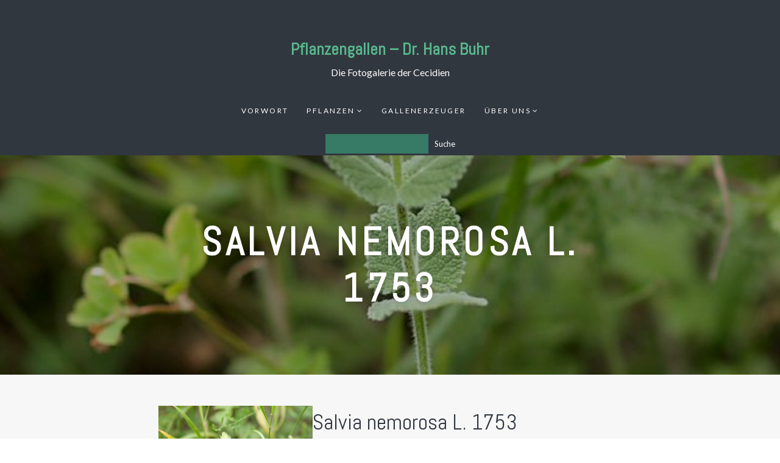

--- FILE ---
content_type: text/html; charset=UTF-8
request_url: https://www.pflanzengallen.de/gallen/salvia-nemorosa-l-1753/
body_size: 41053
content:
<!DOCTYPE html>
<html lang="de-DE" class="no-js">
<head>
	<meta charset="UTF-8">
	<meta name="viewport" content="width=device-width, initial-scale=1">
	<link rel="profile" href="//gmpg.org/xfn/11">
		<title>Salvia nemorosa L. 1753 &#8211; Pflanzengallen &#8211; Dr. Hans Buhr</title>
<meta name='robots' content='max-image-preview:large' />
<link rel='dns-prefetch' href='//fonts.googleapis.com' />
<link rel="alternate" type="application/rss+xml" title="Pflanzengallen - Dr. Hans Buhr &raquo; Feed" href="https://www.pflanzengallen.de/feed/" />
<link rel="alternate" type="application/rss+xml" title="Pflanzengallen - Dr. Hans Buhr &raquo; Kommentar-Feed" href="https://www.pflanzengallen.de/comments/feed/" />
<script type="text/javascript">
window._wpemojiSettings = {"baseUrl":"https:\/\/s.w.org\/images\/core\/emoji\/14.0.0\/72x72\/","ext":".png","svgUrl":"https:\/\/s.w.org\/images\/core\/emoji\/14.0.0\/svg\/","svgExt":".svg","source":{"wpemoji":"https:\/\/www.pflanzengallen.de\/wp-includes\/js\/wp-emoji.js?ver=6.3.2","twemoji":"https:\/\/www.pflanzengallen.de\/wp-includes\/js\/twemoji.js?ver=6.3.2"}};
/**
 * @output wp-includes/js/wp-emoji-loader.js
 */

/**
 * Emoji Settings as exported in PHP via _print_emoji_detection_script().
 * @typedef WPEmojiSettings
 * @type {object}
 * @property {?object} source
 * @property {?string} source.concatemoji
 * @property {?string} source.twemoji
 * @property {?string} source.wpemoji
 * @property {?boolean} DOMReady
 * @property {?Function} readyCallback
 */

/**
 * Support tests.
 * @typedef SupportTests
 * @type {object}
 * @property {?boolean} flag
 * @property {?boolean} emoji
 */

/**
 * IIFE to detect emoji support and load Twemoji if needed.
 *
 * @param {Window} window
 * @param {Document} document
 * @param {WPEmojiSettings} settings
 */
( function wpEmojiLoader( window, document, settings ) {
	if ( typeof Promise === 'undefined' ) {
		return;
	}

	var sessionStorageKey = 'wpEmojiSettingsSupports';
	var tests = [ 'flag', 'emoji' ];

	/**
	 * Checks whether the browser supports offloading to a Worker.
	 *
	 * @since 6.3.0
	 *
	 * @private
	 *
	 * @returns {boolean}
	 */
	function supportsWorkerOffloading() {
		return (
			typeof Worker !== 'undefined' &&
			typeof OffscreenCanvas !== 'undefined' &&
			typeof URL !== 'undefined' &&
			URL.createObjectURL &&
			typeof Blob !== 'undefined'
		);
	}

	/**
	 * @typedef SessionSupportTests
	 * @type {object}
	 * @property {number} timestamp
	 * @property {SupportTests} supportTests
	 */

	/**
	 * Get support tests from session.
	 *
	 * @since 6.3.0
	 *
	 * @private
	 *
	 * @returns {?SupportTests} Support tests, or null if not set or older than 1 week.
	 */
	function getSessionSupportTests() {
		try {
			/** @type {SessionSupportTests} */
			var item = JSON.parse(
				sessionStorage.getItem( sessionStorageKey )
			);
			if (
				typeof item === 'object' &&
				typeof item.timestamp === 'number' &&
				new Date().valueOf() < item.timestamp + 604800 && // Note: Number is a week in seconds.
				typeof item.supportTests === 'object'
			) {
				return item.supportTests;
			}
		} catch ( e ) {}
		return null;
	}

	/**
	 * Persist the supports in session storage.
	 *
	 * @since 6.3.0
	 *
	 * @private
	 *
	 * @param {SupportTests} supportTests Support tests.
	 */
	function setSessionSupportTests( supportTests ) {
		try {
			/** @type {SessionSupportTests} */
			var item = {
				supportTests: supportTests,
				timestamp: new Date().valueOf()
			};

			sessionStorage.setItem(
				sessionStorageKey,
				JSON.stringify( item )
			);
		} catch ( e ) {}
	}

	/**
	 * Checks if two sets of Emoji characters render the same visually.
	 *
	 * This function may be serialized to run in a Worker. Therefore, it cannot refer to variables from the containing
	 * scope. Everything must be passed by parameters.
	 *
	 * @since 4.9.0
	 *
	 * @private
	 *
	 * @param {CanvasRenderingContext2D} context 2D Context.
	 * @param {string} set1 Set of Emoji to test.
	 * @param {string} set2 Set of Emoji to test.
	 *
	 * @return {boolean} True if the two sets render the same.
	 */
	function emojiSetsRenderIdentically( context, set1, set2 ) {
		// Cleanup from previous test.
		context.clearRect( 0, 0, context.canvas.width, context.canvas.height );
		context.fillText( set1, 0, 0 );
		var rendered1 = new Uint32Array(
			context.getImageData(
				0,
				0,
				context.canvas.width,
				context.canvas.height
			).data
		);

		// Cleanup from previous test.
		context.clearRect( 0, 0, context.canvas.width, context.canvas.height );
		context.fillText( set2, 0, 0 );
		var rendered2 = new Uint32Array(
			context.getImageData(
				0,
				0,
				context.canvas.width,
				context.canvas.height
			).data
		);

		return rendered1.every( function ( rendered2Data, index ) {
			return rendered2Data === rendered2[ index ];
		} );
	}

	/**
	 * Determines if the browser properly renders Emoji that Twemoji can supplement.
	 *
	 * This function may be serialized to run in a Worker. Therefore, it cannot refer to variables from the containing
	 * scope. Everything must be passed by parameters.
	 *
	 * @since 4.2.0
	 *
	 * @private
	 *
	 * @param {CanvasRenderingContext2D} context 2D Context.
	 * @param {string} type Whether to test for support of "flag" or "emoji".
	 * @param {Function} emojiSetsRenderIdentically Reference to emojiSetsRenderIdentically function, needed due to minification.
	 *
	 * @return {boolean} True if the browser can render emoji, false if it cannot.
	 */
	function browserSupportsEmoji( context, type, emojiSetsRenderIdentically ) {
		var isIdentical;

		switch ( type ) {
			case 'flag':
				/*
				 * Test for Transgender flag compatibility. Added in Unicode 13.
				 *
				 * To test for support, we try to render it, and compare the rendering to how it would look if
				 * the browser doesn't render it correctly (white flag emoji + transgender symbol).
				 */
				isIdentical = emojiSetsRenderIdentically(
					context,
					'\uD83C\uDFF3\uFE0F\u200D\u26A7\uFE0F', // as a zero-width joiner sequence
					'\uD83C\uDFF3\uFE0F\u200B\u26A7\uFE0F' // separated by a zero-width space
				);

				if ( isIdentical ) {
					return false;
				}

				/*
				 * Test for UN flag compatibility. This is the least supported of the letter locale flags,
				 * so gives us an easy test for full support.
				 *
				 * To test for support, we try to render it, and compare the rendering to how it would look if
				 * the browser doesn't render it correctly ([U] + [N]).
				 */
				isIdentical = emojiSetsRenderIdentically(
					context,
					'\uD83C\uDDFA\uD83C\uDDF3', // as the sequence of two code points
					'\uD83C\uDDFA\u200B\uD83C\uDDF3' // as the two code points separated by a zero-width space
				);

				if ( isIdentical ) {
					return false;
				}

				/*
				 * Test for English flag compatibility. England is a country in the United Kingdom, it
				 * does not have a two letter locale code but rather a five letter sub-division code.
				 *
				 * To test for support, we try to render it, and compare the rendering to how it would look if
				 * the browser doesn't render it correctly (black flag emoji + [G] + [B] + [E] + [N] + [G]).
				 */
				isIdentical = emojiSetsRenderIdentically(
					context,
					// as the flag sequence
					'\uD83C\uDFF4\uDB40\uDC67\uDB40\uDC62\uDB40\uDC65\uDB40\uDC6E\uDB40\uDC67\uDB40\uDC7F',
					// with each code point separated by a zero-width space
					'\uD83C\uDFF4\u200B\uDB40\uDC67\u200B\uDB40\uDC62\u200B\uDB40\uDC65\u200B\uDB40\uDC6E\u200B\uDB40\uDC67\u200B\uDB40\uDC7F'
				);

				return ! isIdentical;
			case 'emoji':
				/*
				 * Why can't we be friends? Everyone can now shake hands in emoji, regardless of skin tone!
				 *
				 * To test for Emoji 14.0 support, try to render a new emoji: Handshake: Light Skin Tone, Dark Skin Tone.
				 *
				 * The Handshake: Light Skin Tone, Dark Skin Tone emoji is a ZWJ sequence combining 🫱 Rightwards Hand,
				 * 🏻 Light Skin Tone, a Zero Width Joiner, 🫲 Leftwards Hand, and 🏿 Dark Skin Tone.
				 *
				 * 0x1FAF1 == Rightwards Hand
				 * 0x1F3FB == Light Skin Tone
				 * 0x200D == Zero-Width Joiner (ZWJ) that links the code points for the new emoji or
				 * 0x200B == Zero-Width Space (ZWS) that is rendered for clients not supporting the new emoji.
				 * 0x1FAF2 == Leftwards Hand
				 * 0x1F3FF == Dark Skin Tone.
				 *
				 * When updating this test for future Emoji releases, ensure that individual emoji that make up the
				 * sequence come from older emoji standards.
				 */
				isIdentical = emojiSetsRenderIdentically(
					context,
					'\uD83E\uDEF1\uD83C\uDFFB\u200D\uD83E\uDEF2\uD83C\uDFFF', // as the zero-width joiner sequence
					'\uD83E\uDEF1\uD83C\uDFFB\u200B\uD83E\uDEF2\uD83C\uDFFF' // separated by a zero-width space
				);

				return ! isIdentical;
		}

		return false;
	}

	/**
	 * Checks emoji support tests.
	 *
	 * This function may be serialized to run in a Worker. Therefore, it cannot refer to variables from the containing
	 * scope. Everything must be passed by parameters.
	 *
	 * @since 6.3.0
	 *
	 * @private
	 *
	 * @param {string[]} tests Tests.
	 * @param {Function} browserSupportsEmoji Reference to browserSupportsEmoji function, needed due to minification.
	 * @param {Function} emojiSetsRenderIdentically Reference to emojiSetsRenderIdentically function, needed due to minification.
	 *
	 * @return {SupportTests} Support tests.
	 */
	function testEmojiSupports( tests, browserSupportsEmoji, emojiSetsRenderIdentically ) {
		var canvas;
		if (
			typeof WorkerGlobalScope !== 'undefined' &&
			self instanceof WorkerGlobalScope
		) {
			canvas = new OffscreenCanvas( 300, 150 ); // Dimensions are default for HTMLCanvasElement.
		} else {
			canvas = document.createElement( 'canvas' );
		}

		var context = canvas.getContext( '2d', { willReadFrequently: true } );

		/*
		 * Chrome on OS X added native emoji rendering in M41. Unfortunately,
		 * it doesn't work when the font is bolder than 500 weight. So, we
		 * check for bold rendering support to avoid invisible emoji in Chrome.
		 */
		context.textBaseline = 'top';
		context.font = '600 32px Arial';

		var supports = {};
		tests.forEach( function ( test ) {
			supports[ test ] = browserSupportsEmoji( context, test, emojiSetsRenderIdentically );
		} );
		return supports;
	}

	/**
	 * Adds a script to the head of the document.
	 *
	 * @ignore
	 *
	 * @since 4.2.0
	 *
	 * @param {string} src The url where the script is located.
	 *
	 * @return {void}
	 */
	function addScript( src ) {
		var script = document.createElement( 'script' );
		script.src = src;
		script.defer = true;
		document.head.appendChild( script );
	}

	settings.supports = {
		everything: true,
		everythingExceptFlag: true
	};

	// Create a promise for DOMContentLoaded since the worker logic may finish after the event has fired.
	var domReadyPromise = new Promise( function ( resolve ) {
		document.addEventListener( 'DOMContentLoaded', resolve, {
			once: true
		} );
	} );

	// Obtain the emoji support from the browser, asynchronously when possible.
	new Promise( function ( resolve ) {
		var supportTests = getSessionSupportTests();
		if ( supportTests ) {
			resolve( supportTests );
			return;
		}

		if ( supportsWorkerOffloading() ) {
			try {
				// Note that the functions are being passed as arguments due to minification.
				var workerScript =
					'postMessage(' +
					testEmojiSupports.toString() +
					'(' +
					[
						JSON.stringify( tests ),
						browserSupportsEmoji.toString(),
						emojiSetsRenderIdentically.toString()
					].join( ',' ) +
					'));';
				var blob = new Blob( [ workerScript ], {
					type: 'text/javascript'
				} );
				var worker = new Worker( URL.createObjectURL( blob ), { name: 'wpTestEmojiSupports' } );
				worker.onmessage = function ( event ) {
					supportTests = event.data;
					setSessionSupportTests( supportTests );
					worker.terminate();
					resolve( supportTests );
				};
				return;
			} catch ( e ) {}
		}

		supportTests = testEmojiSupports( tests, browserSupportsEmoji, emojiSetsRenderIdentically );
		setSessionSupportTests( supportTests );
		resolve( supportTests );
	} )
		// Once the browser emoji support has been obtained from the session, finalize the settings.
		.then( function ( supportTests ) {
			/*
			 * Tests the browser support for flag emojis and other emojis, and adjusts the
			 * support settings accordingly.
			 */
			for ( var test in supportTests ) {
				settings.supports[ test ] = supportTests[ test ];

				settings.supports.everything =
					settings.supports.everything && settings.supports[ test ];

				if ( 'flag' !== test ) {
					settings.supports.everythingExceptFlag =
						settings.supports.everythingExceptFlag &&
						settings.supports[ test ];
				}
			}

			settings.supports.everythingExceptFlag =
				settings.supports.everythingExceptFlag &&
				! settings.supports.flag;

			// Sets DOMReady to false and assigns a ready function to settings.
			settings.DOMReady = false;
			settings.readyCallback = function () {
				settings.DOMReady = true;
			};
		} )
		.then( function () {
			return domReadyPromise;
		} )
		.then( function () {
			// When the browser can not render everything we need to load a polyfill.
			if ( ! settings.supports.everything ) {
				settings.readyCallback();

				var src = settings.source || {};

				if ( src.concatemoji ) {
					addScript( src.concatemoji );
				} else if ( src.wpemoji && src.twemoji ) {
					addScript( src.twemoji );
					addScript( src.wpemoji );
				}
			}
		} );
} )( window, document, window._wpemojiSettings );
</script>
<style type="text/css">
img.wp-smiley,
img.emoji {
	display: inline !important;
	border: none !important;
	box-shadow: none !important;
	height: 1em !important;
	width: 1em !important;
	margin: 0 0.07em !important;
	vertical-align: -0.1em !important;
	background: none !important;
	padding: 0 !important;
}
</style>
	<link rel='stylesheet' id='wp-block-library-css' href='https://www.pflanzengallen.de/wp-includes/css/dist/block-library/style.css?ver=6.3.2' type='text/css' media='all' />
<style id='classic-theme-styles-inline-css' type='text/css'>
/**
 * These rules are needed for backwards compatibility.
 * They should match the button element rules in the base theme.json file.
 */
.wp-block-button__link {
	color: #ffffff;
	background-color: #32373c;
	border-radius: 9999px; /* 100% causes an oval, but any explicit but really high value retains the pill shape. */

	/* This needs a low specificity so it won't override the rules from the button element if defined in theme.json. */
	box-shadow: none;
	text-decoration: none;

	/* The extra 2px are added to size solids the same as the outline versions.*/
	padding: calc(0.667em + 2px) calc(1.333em + 2px);

	font-size: 1.125em;
}

.wp-block-file__button {
	background: #32373c;
	color: #ffffff;
	text-decoration: none;
}

</style>
<style id='global-styles-inline-css' type='text/css'>
body{--wp--preset--color--black: #000000;--wp--preset--color--cyan-bluish-gray: #abb8c3;--wp--preset--color--white: #ffffff;--wp--preset--color--pale-pink: #f78da7;--wp--preset--color--vivid-red: #cf2e2e;--wp--preset--color--luminous-vivid-orange: #ff6900;--wp--preset--color--luminous-vivid-amber: #fcb900;--wp--preset--color--light-green-cyan: #7bdcb5;--wp--preset--color--vivid-green-cyan: #00d084;--wp--preset--color--pale-cyan-blue: #8ed1fc;--wp--preset--color--vivid-cyan-blue: #0693e3;--wp--preset--color--vivid-purple: #9b51e0;--wp--preset--gradient--vivid-cyan-blue-to-vivid-purple: linear-gradient(135deg,rgba(6,147,227,1) 0%,rgb(155,81,224) 100%);--wp--preset--gradient--light-green-cyan-to-vivid-green-cyan: linear-gradient(135deg,rgb(122,220,180) 0%,rgb(0,208,130) 100%);--wp--preset--gradient--luminous-vivid-amber-to-luminous-vivid-orange: linear-gradient(135deg,rgba(252,185,0,1) 0%,rgba(255,105,0,1) 100%);--wp--preset--gradient--luminous-vivid-orange-to-vivid-red: linear-gradient(135deg,rgba(255,105,0,1) 0%,rgb(207,46,46) 100%);--wp--preset--gradient--very-light-gray-to-cyan-bluish-gray: linear-gradient(135deg,rgb(238,238,238) 0%,rgb(169,184,195) 100%);--wp--preset--gradient--cool-to-warm-spectrum: linear-gradient(135deg,rgb(74,234,220) 0%,rgb(151,120,209) 20%,rgb(207,42,186) 40%,rgb(238,44,130) 60%,rgb(251,105,98) 80%,rgb(254,248,76) 100%);--wp--preset--gradient--blush-light-purple: linear-gradient(135deg,rgb(255,206,236) 0%,rgb(152,150,240) 100%);--wp--preset--gradient--blush-bordeaux: linear-gradient(135deg,rgb(254,205,165) 0%,rgb(254,45,45) 50%,rgb(107,0,62) 100%);--wp--preset--gradient--luminous-dusk: linear-gradient(135deg,rgb(255,203,112) 0%,rgb(199,81,192) 50%,rgb(65,88,208) 100%);--wp--preset--gradient--pale-ocean: linear-gradient(135deg,rgb(255,245,203) 0%,rgb(182,227,212) 50%,rgb(51,167,181) 100%);--wp--preset--gradient--electric-grass: linear-gradient(135deg,rgb(202,248,128) 0%,rgb(113,206,126) 100%);--wp--preset--gradient--midnight: linear-gradient(135deg,rgb(2,3,129) 0%,rgb(40,116,252) 100%);--wp--preset--font-size--small: 13px;--wp--preset--font-size--medium: 20px;--wp--preset--font-size--large: 36px;--wp--preset--font-size--x-large: 42px;--wp--preset--spacing--20: 0.44rem;--wp--preset--spacing--30: 0.67rem;--wp--preset--spacing--40: 1rem;--wp--preset--spacing--50: 1.5rem;--wp--preset--spacing--60: 2.25rem;--wp--preset--spacing--70: 3.38rem;--wp--preset--spacing--80: 5.06rem;--wp--preset--shadow--natural: 6px 6px 9px rgba(0, 0, 0, 0.2);--wp--preset--shadow--deep: 12px 12px 50px rgba(0, 0, 0, 0.4);--wp--preset--shadow--sharp: 6px 6px 0px rgba(0, 0, 0, 0.2);--wp--preset--shadow--outlined: 6px 6px 0px -3px rgba(255, 255, 255, 1), 6px 6px rgba(0, 0, 0, 1);--wp--preset--shadow--crisp: 6px 6px 0px rgba(0, 0, 0, 1);}:where(.is-layout-flex){gap: 0.5em;}:where(.is-layout-grid){gap: 0.5em;}body .is-layout-flow > .alignleft{float: left;margin-inline-start: 0;margin-inline-end: 2em;}body .is-layout-flow > .alignright{float: right;margin-inline-start: 2em;margin-inline-end: 0;}body .is-layout-flow > .aligncenter{margin-left: auto !important;margin-right: auto !important;}body .is-layout-constrained > .alignleft{float: left;margin-inline-start: 0;margin-inline-end: 2em;}body .is-layout-constrained > .alignright{float: right;margin-inline-start: 2em;margin-inline-end: 0;}body .is-layout-constrained > .aligncenter{margin-left: auto !important;margin-right: auto !important;}body .is-layout-constrained > :where(:not(.alignleft):not(.alignright):not(.alignfull)){max-width: var(--wp--style--global--content-size);margin-left: auto !important;margin-right: auto !important;}body .is-layout-constrained > .alignwide{max-width: var(--wp--style--global--wide-size);}body .is-layout-flex{display: flex;}body .is-layout-flex{flex-wrap: wrap;align-items: center;}body .is-layout-flex > *{margin: 0;}body .is-layout-grid{display: grid;}body .is-layout-grid > *{margin: 0;}:where(.wp-block-columns.is-layout-flex){gap: 2em;}:where(.wp-block-columns.is-layout-grid){gap: 2em;}:where(.wp-block-post-template.is-layout-flex){gap: 1.25em;}:where(.wp-block-post-template.is-layout-grid){gap: 1.25em;}.has-black-color{color: var(--wp--preset--color--black) !important;}.has-cyan-bluish-gray-color{color: var(--wp--preset--color--cyan-bluish-gray) !important;}.has-white-color{color: var(--wp--preset--color--white) !important;}.has-pale-pink-color{color: var(--wp--preset--color--pale-pink) !important;}.has-vivid-red-color{color: var(--wp--preset--color--vivid-red) !important;}.has-luminous-vivid-orange-color{color: var(--wp--preset--color--luminous-vivid-orange) !important;}.has-luminous-vivid-amber-color{color: var(--wp--preset--color--luminous-vivid-amber) !important;}.has-light-green-cyan-color{color: var(--wp--preset--color--light-green-cyan) !important;}.has-vivid-green-cyan-color{color: var(--wp--preset--color--vivid-green-cyan) !important;}.has-pale-cyan-blue-color{color: var(--wp--preset--color--pale-cyan-blue) !important;}.has-vivid-cyan-blue-color{color: var(--wp--preset--color--vivid-cyan-blue) !important;}.has-vivid-purple-color{color: var(--wp--preset--color--vivid-purple) !important;}.has-black-background-color{background-color: var(--wp--preset--color--black) !important;}.has-cyan-bluish-gray-background-color{background-color: var(--wp--preset--color--cyan-bluish-gray) !important;}.has-white-background-color{background-color: var(--wp--preset--color--white) !important;}.has-pale-pink-background-color{background-color: var(--wp--preset--color--pale-pink) !important;}.has-vivid-red-background-color{background-color: var(--wp--preset--color--vivid-red) !important;}.has-luminous-vivid-orange-background-color{background-color: var(--wp--preset--color--luminous-vivid-orange) !important;}.has-luminous-vivid-amber-background-color{background-color: var(--wp--preset--color--luminous-vivid-amber) !important;}.has-light-green-cyan-background-color{background-color: var(--wp--preset--color--light-green-cyan) !important;}.has-vivid-green-cyan-background-color{background-color: var(--wp--preset--color--vivid-green-cyan) !important;}.has-pale-cyan-blue-background-color{background-color: var(--wp--preset--color--pale-cyan-blue) !important;}.has-vivid-cyan-blue-background-color{background-color: var(--wp--preset--color--vivid-cyan-blue) !important;}.has-vivid-purple-background-color{background-color: var(--wp--preset--color--vivid-purple) !important;}.has-black-border-color{border-color: var(--wp--preset--color--black) !important;}.has-cyan-bluish-gray-border-color{border-color: var(--wp--preset--color--cyan-bluish-gray) !important;}.has-white-border-color{border-color: var(--wp--preset--color--white) !important;}.has-pale-pink-border-color{border-color: var(--wp--preset--color--pale-pink) !important;}.has-vivid-red-border-color{border-color: var(--wp--preset--color--vivid-red) !important;}.has-luminous-vivid-orange-border-color{border-color: var(--wp--preset--color--luminous-vivid-orange) !important;}.has-luminous-vivid-amber-border-color{border-color: var(--wp--preset--color--luminous-vivid-amber) !important;}.has-light-green-cyan-border-color{border-color: var(--wp--preset--color--light-green-cyan) !important;}.has-vivid-green-cyan-border-color{border-color: var(--wp--preset--color--vivid-green-cyan) !important;}.has-pale-cyan-blue-border-color{border-color: var(--wp--preset--color--pale-cyan-blue) !important;}.has-vivid-cyan-blue-border-color{border-color: var(--wp--preset--color--vivid-cyan-blue) !important;}.has-vivid-purple-border-color{border-color: var(--wp--preset--color--vivid-purple) !important;}.has-vivid-cyan-blue-to-vivid-purple-gradient-background{background: var(--wp--preset--gradient--vivid-cyan-blue-to-vivid-purple) !important;}.has-light-green-cyan-to-vivid-green-cyan-gradient-background{background: var(--wp--preset--gradient--light-green-cyan-to-vivid-green-cyan) !important;}.has-luminous-vivid-amber-to-luminous-vivid-orange-gradient-background{background: var(--wp--preset--gradient--luminous-vivid-amber-to-luminous-vivid-orange) !important;}.has-luminous-vivid-orange-to-vivid-red-gradient-background{background: var(--wp--preset--gradient--luminous-vivid-orange-to-vivid-red) !important;}.has-very-light-gray-to-cyan-bluish-gray-gradient-background{background: var(--wp--preset--gradient--very-light-gray-to-cyan-bluish-gray) !important;}.has-cool-to-warm-spectrum-gradient-background{background: var(--wp--preset--gradient--cool-to-warm-spectrum) !important;}.has-blush-light-purple-gradient-background{background: var(--wp--preset--gradient--blush-light-purple) !important;}.has-blush-bordeaux-gradient-background{background: var(--wp--preset--gradient--blush-bordeaux) !important;}.has-luminous-dusk-gradient-background{background: var(--wp--preset--gradient--luminous-dusk) !important;}.has-pale-ocean-gradient-background{background: var(--wp--preset--gradient--pale-ocean) !important;}.has-electric-grass-gradient-background{background: var(--wp--preset--gradient--electric-grass) !important;}.has-midnight-gradient-background{background: var(--wp--preset--gradient--midnight) !important;}.has-small-font-size{font-size: var(--wp--preset--font-size--small) !important;}.has-medium-font-size{font-size: var(--wp--preset--font-size--medium) !important;}.has-large-font-size{font-size: var(--wp--preset--font-size--large) !important;}.has-x-large-font-size{font-size: var(--wp--preset--font-size--x-large) !important;}
.wp-block-navigation a:where(:not(.wp-element-button)){color: inherit;}
:where(.wp-block-post-template.is-layout-flex){gap: 1.25em;}:where(.wp-block-post-template.is-layout-grid){gap: 1.25em;}
:where(.wp-block-columns.is-layout-flex){gap: 2em;}:where(.wp-block-columns.is-layout-grid){gap: 2em;}
.wp-block-pullquote{font-size: 1.5em;line-height: 1.6;}
</style>
<link rel='stylesheet' id='google-font-css' href='https://fonts.googleapis.com/css?family=Abel%3A100%2C200%2C300%2C400%2C500%2C600%2C700%2C800%7CLato%3A100%2C200%2C300%2C400%2C500%2C600%2C700%2C800&#038;ver=1.1.2' type='text/css' media='all' />
<link rel='stylesheet' id='windflaw-front-css' href='https://www.pflanzengallen.de/wp-content/themes/windflaw-gallen/style.css?ver=1.1.2' type='text/css' media='all' />
<style id='windflaw-front-inline-css' type='text/css'>
a,
.no-touch .site-header .nav ul li a:hover,
.site-header .nav ul li a:focus,
.no-touch .site-header .nav ul li.menu-item-has-children > button.dropdown-toggle:hover,
.site-header .nav ul li.menu-item-has-children > button.dropdown-toggle:focus,
.no-touch .site-header .menu-toggle:hover,
.site-header .menu-toggle:focus,
.archive .page-header .container p strong,
.search .page-header .container p strong,
.post-meta,
.author-bio .author-info h4,
.no-touch .single-blog .post-navigation .nav-links a:hover .post-title,
.no-touch #site-footer .widget a:hover {
    color: #58b88d;
}


mark,
ins,
a.more-link,
.pagination .page-numbers.current,
.no-touch .pagination a.page-numbers:hover,
.pagination a.page-numbers:focus,
.post-tag-cloud .tagcloud a,
.comments ol.comment-list li a.comment-reply-link,
#site-footer .widget.widget_calendar tbody td a,
#site-footer .widget.widget_tag_cloud .tagcloud a {
    background: #58b88d;
}

.pagination .page-numbers,
blockquote {
  border-color: #58b88d;
}

.pagination a.page-numbers {
	outline-color: #58b88d;
}

.dark-color-scheme,
.dark-page-header,
body.custom-background #main.dark-color-scheme:before {
    background-color: #3d454f;
}

.light-color-scheme,
.light-page-header,
body.custom-background #main.light-color-scheme:before {
    background-color: #f7f7f7;
}

.dark-color-scheme,
.dark-page-header {
    color: #eeeeee;
}

.light-color-scheme,
.light-page-header {
    color: #3d454f;
}

.dark-color-scheme h1,
.dark-color-scheme h2,
.dark-color-scheme h3,
.dark-color-scheme h4,
.dark-color-scheme h5,
.dark-color-scheme h6 {
	color: #ffffff;
}

.light-color-scheme h1,
.light-color-scheme h2,
.light-color-scheme h3,
.light-color-scheme h4,
.light-color-scheme h5,
.light-color-scheme h6 {
	color: #313740;
}
p.site-description { display: block; } 
h1, h2, h3, h4, h5, h6, blockquote p, .post-title { font-family: Abel, Arial, Helvetica, sans-serif; } 
body, button, input, select, textarea, .ui-widget { font-family: Lato, Arial, Helvetica, sans-serif; } 
.header .logo.text-logo { font-family: Abel, Arial, Helvetica, sans-serif; } 

</style>
<link rel='stylesheet' id='awsomefont-css' href='https://www.pflanzengallen.de/wp-content/themes/windflaw-gallen/assets/font-awesome/css/font-awesome.min.css?ver=4.7.0' type='text/css' media='all' />
<script type='text/javascript' src='https://www.pflanzengallen.de/wp-includes/js/jquery/jquery.js?ver=3.7.0' id='jquery-core-js'></script>
<script type='text/javascript' src='https://www.pflanzengallen.de/wp-includes/js/jquery/jquery-migrate.js?ver=3.4.1' id='jquery-migrate-js'></script>
<script type='text/javascript' src='https://www.pflanzengallen.de/wp-content/themes/windflaw-gallen/assets/js/libs/modernizr.min.js?ver=2.8.3' id='modernizr-js'></script>
<!--[if lt IE 9]>
<script type='text/javascript' src='https://www.pflanzengallen.de/wp-content/themes/windflaw-gallen/assets/js/libs/html5shiv.min.js?ver=3.7.3' id='html5shiv-js'></script>
<![endif]-->
<link rel="https://api.w.org/" href="https://www.pflanzengallen.de/wp-json/" /><link rel="alternate" type="application/json" href="https://www.pflanzengallen.de/wp-json/wp/v2/gallen/9831" /><link rel="EditURI" type="application/rsd+xml" title="RSD" href="https://www.pflanzengallen.de/xmlrpc.php?rsd" />
<meta name="generator" content="WordPress 6.3.2" />
<link rel="canonical" href="https://www.pflanzengallen.de/gallen/salvia-nemorosa-l-1753/" />
<link rel='shortlink' href='https://www.pflanzengallen.de/?p=9831' />
<link rel="alternate" type="application/json+oembed" href="https://www.pflanzengallen.de/wp-json/oembed/1.0/embed?url=https%3A%2F%2Fwww.pflanzengallen.de%2Fgallen%2Fsalvia-nemorosa-l-1753%2F" />
<link rel="alternate" type="text/xml+oembed" href="https://www.pflanzengallen.de/wp-json/oembed/1.0/embed?url=https%3A%2F%2Fwww.pflanzengallen.de%2Fgallen%2Fsalvia-nemorosa-l-1753%2F&#038;format=xml" />
<link rel="icon" href="https://www.pflanzengallen.de/wp-content/uploads/2023/10/cropped-slide-2-32x32.jpg" sizes="32x32" />
<link rel="icon" href="https://www.pflanzengallen.de/wp-content/uploads/2023/10/cropped-slide-2-192x192.jpg" sizes="192x192" />
<link rel="apple-touch-icon" href="https://www.pflanzengallen.de/wp-content/uploads/2023/10/cropped-slide-2-180x180.jpg" />
<meta name="msapplication-TileImage" content="https://www.pflanzengallen.de/wp-content/uploads/2023/10/cropped-slide-2-270x270.jpg" />
</head>

<body class="gallen-template-default single single-gallen postid-9831 content-layout-default dark-header">
	<div id="page" class="site">
		<a class="skip-link screen-reader-text" href="#content">Skip to content</a>
		
			<header id="masthead" class="site-header header" role="banner" >
				<div class="container">
					
					<!-- Logo -->
											<div id="site-logo" class="logo text-logo">
							<a href="https://www.pflanzengallen.de/" rel="home">Pflanzengallen &#8211; Dr. Hans Buhr</a>
						</div>
					

					<div class="site-description">Die Fotogalerie der Cecidien</div>                    
                    
					<!-- Menu -->

						<div style="">
																<button id="menu-toggle" class="menu-toggle">Menu</button>
								<nav id="site-navigation" class="nav main-navigation"><ul><li id="menu-item-14598" class="menu-item menu-item-type-post_type menu-item-object-page menu-item-14598"><a href="https://www.pflanzengallen.de/vorwort-2/">Vorwort</a></li>
<li id="menu-item-14046" class="menu-item menu-item-type-post_type menu-item-object-page menu-item-has-children menu-item-14046"><a href="https://www.pflanzengallen.de/pflanzenverzeichnis/">Pflanzen</a>
<ul class="sub-menu">
	<li id="menu-item-14098" class="menu-item menu-item-type-post_type menu-item-object-page menu-item-has-children menu-item-14098"><a href="https://www.pflanzengallen.de/gattungen-deutsch/">Gattungen</a>
	<ul class="sub-menu">
		<li id="menu-item-14099" class="menu-item menu-item-type-post_type menu-item-object-page menu-item-14099"><a href="https://www.pflanzengallen.de/gattungen-deutsch/">Deutsch</a></li>
		<li id="menu-item-14095" class="menu-item menu-item-type-post_type menu-item-object-page menu-item-14095"><a href="https://www.pflanzengallen.de/gattungen/">Latein</a></li>
	</ul>
</li>
	<li id="menu-item-14100" class="menu-item menu-item-type-post_type menu-item-object-page menu-item-has-children menu-item-14100"><a href="https://www.pflanzengallen.de/pflanzenverzeichnis-deutsch/">Alphabetisch</a>
	<ul class="sub-menu">
		<li id="menu-item-107" class="menu-item menu-item-type-post_type menu-item-object-page menu-item-107"><a href="https://www.pflanzengallen.de/pflanzenverzeichnis/">Latein</a></li>
		<li id="menu-item-13957" class="menu-item menu-item-type-post_type menu-item-object-page menu-item-13957"><a href="https://www.pflanzengallen.de/pflanzenverzeichnis-deutsch/">Deutsch</a></li>
	</ul>
</li>
</ul>
</li>
<li id="menu-item-57" class="menu-item menu-item-type-post_type menu-item-object-page menu-item-57"><a href="https://www.pflanzengallen.de/gallenerzeuger/">Gallenerzeuger</a></li>
<li id="menu-item-113" class="menu-item menu-item-type-post_type menu-item-object-page menu-item-has-children menu-item-113"><a href="https://www.pflanzengallen.de/kontakt/">Über uns</a>
<ul class="sub-menu">
	<li id="menu-item-55" class="menu-item menu-item-type-post_type menu-item-object-page menu-item-55"><a href="https://www.pflanzengallen.de/kontakt/">Kontakt</a></li>
</ul>
</li>
</ul></nav>														</div>
						<!-- // search box gallen -->
						<div style="padding: 3px;">
							<form role="search" method="POST" action="/" >
									<div class="wp-block-search__inside-wrapper">
										<input  style="background-color: #3CBC8D; color: black;" 
												placeholder="" 
												value="" 
												type="search" name="s" 
												required=""/>
										<button 
											class="wp-block-search__button wp-element-button" 
											aria-label="Los" 
											style="background-color: #313740; color: white; font-size:small; border-style:none;" 
											type="submit">
										Suche</button>
									</div>
							</form>	
						</div>
					
			</header><!-- .site-header --> 
		<div id="main" class="light-color-scheme">	<article class="post-9831 gallen type-gallen status-publish has-post-thumbnail erzeugergruppen-gallmilben gattung-salvia" id="post-9831">
				<header class="page-header align-center fancy-page-header dark-page-header" style="background-image: url(https://www.pflanzengallen.de/wp-content/uploads/2023/10/salvia7opt.jpg); background-image: -webkit-image-set(url(https://www.pflanzengallen.de/wp-content/uploads/2023/10/salvia7opt.jpg) 1x, url(https://www.pflanzengallen.de/wp-content/uploads/2023/10/salvia7opt.jpg) 2x); background-size: cover;">
			<div class="fancy-page-header-inner"><div class="container"><h1 class="page-title">Salvia nemorosa L. 1753</h1></div></div>
		</header>
				
        <p>&nbsp;</p>
                
		<div class="entry">
                
<div class="wp-block-group is-layout-constrained wp-block-group-is-layout-constrained">

    <div class="wp-block-group__inner-container">
        <div class="wp-block-columns is-layout-flex wp-container-3 wp-block-columns-is-layout-flex">
        
            <!-- the image -->
            <div class="wp-block-column is-layout-flow wp-block-column-is-layout-flow" style="flex-basis:33.33%">
                <p>
                    <a href="https://www.pflanzengallen.de/wp-content/uploads/2023/10/salvia7opt.jpg">
                    <img width="640" height="807" src="https://www.pflanzengallen.de/wp-content/uploads/2023/10/salvia7opt.jpg" class="attachment-post-thumbnail size-post-thumbnail wp-post-image" alt="" decoding="async" fetchpriority="high" srcset="https://www.pflanzengallen.de/wp-content/uploads/2023/10/salvia7opt.jpg 640w, https://www.pflanzengallen.de/wp-content/uploads/2023/10/salvia7opt-238x300.jpg 238w" sizes="(max-width: 640px) 100vw, 640px" />                    </a>
                    
                    <span style="font-size:0.7em; color:lightgray;"><em>* Bild zum Vergrößern anklicken</em></span>
                    
                </p>
                
                                    
            </div>
            
            <!-- the content -->
            <div class="wp-block-column is-layout-flow wp-block-column-is-layout-flow" style="flex-basis:66.66%">
               <!-- <h4 class="wp-block-heading">
                    <a href="https://www.pflanzengallen.de/gallen/salvia-nemorosa-l-1753/">
                    Salvia nemorosa L. 1753                    </a>
                </h4> -->

                
                <h1>Salvia nemorosa L. 1753</h1>
                
                <p>

                    
                                        <p><strong>Deutscher Name:</strong> Steppen-Salbei</p>
                                    
                    
                    <p><strong>Gattung:</strong> <a href='https://www.pflanzengallen.de/gattung/salvia/'>Salvia</a> (Salbei) </p>                    
                    <p><strong>Fundort:</strong> Georgien, Kartli</p>
                    <p><strong>Funddatum:</strong> 29.06.2012</p>
                    
                    <hr/>
                    
                    
                    <p><strong>Befallener Pflanzenteil:</strong> Blatt</p>
                    <p><strong>Gallenerzeuger:</strong> Aceria salviae (Nal.)</p>
                    
                    
                                                <p><strong>Erzeugergruppe:</strong> <a href="/erzeugergruppen/gallmilben">
                            
                            (Acar.) Gallmilben                            
                            </a></p>
                                                

                   
                   
                </p>
            </div>
        
        </div>
    </div>
    
</div>

<hr/>

			
					</div>
	</article>		</div>
					<footer class="footer light-color-scheme" id="site-footer">
				
	<div class="container"><aside id="block-2" class="widget widget_block widget_search"><form role="search" method="get" action="https://www.pflanzengallen.de/" class="wp-block-search__button-outside wp-block-search__text-button wp-block-search"><label class="wp-block-search__label" for="wp-block-search__input-1" >Suchen</label><div class="wp-block-search__inside-wrapper " ><input class="wp-block-search__input" id="wp-block-search__input-1" placeholder="" value="" type="search" name="s" required /><button aria-label="Suchen" class="wp-block-search__button wp-element-button" type="submit" >Suchen</button></div></form></aside><aside id="wp_posts_widget-3" class="widget widget_wp_posts_widget"><h5>Neue Gallen</h5><div class="wp-post-widget-div"><div class="wp-post-widget-listing"><div class="post-li "><span class="title"><a class="post-title" href="https://www.pflanzengallen.de/gallen/ziziphus-jujuba-mill-1754-2/">Ziziphus jujuba  Mill. 1754</a></span><span class="post-date">Dezember 21, 2025</span><p></p><a class="readmore" href="https://www.pflanzengallen.de/gallen/ziziphus-jujuba-mill-1754-2/">Read more...</a></div><div class="post-li "><span class="title"><a class="post-title" href="https://www.pflanzengallen.de/gallen/ziziphus-jujuba-mill-1754/">Ziziphus jujuba  Mill. 1754</a></span><span class="post-date">Dezember 21, 2025</span><p></p><a class="readmore" href="https://www.pflanzengallen.de/gallen/ziziphus-jujuba-mill-1754/">Read more...</a></div><div class="post-li "><span class="title"><a class="post-title" href="https://www.pflanzengallen.de/gallen/wisteria-floribunda-willd-dc-1825-3/">Wisteria floribunda  (Willd.) DC. 1825</a></span><span class="post-date">Dezember 21, 2025</span><p></p><a class="readmore" href="https://www.pflanzengallen.de/gallen/wisteria-floribunda-willd-dc-1825-3/">Read more...</a></div></div></div></aside><style type="text/css">/* start wp posts widget CSS */.wp-post-widget-listing img.alignleft.wp-post-image {float: left; width: 75px; height:75px;margin:5px 10px  0px 0px}.wp-post-widget-listing span.title{font-size:initial;display:block;}.wp-post-widget-listing .post-li  {border-bottom:1px solid #e7e6e6;padding-bottom:10px;margin-bottom:10px;}.wp-post-widget-listing span.post-date {font-size: 12px;color: #666;}.wp-post-widget-listing a.readmore {display: block;}.wp-post-widget-listing p{font-size: 12px;padding:2px;line-height:20px;}.wp-post-widget-listing p.active-post span.title {color:#34b3e0;}/* End wp posts widget CSS*/</style></div>

								<div class="site-info">&copy; Pflanzengallen - Dr. Hans Buhr 2026.</div>
			</footer>
						<a href="#" class="to-top"><i class="fa fa-chevron-up"></i></a>
	</div>
	<style id='core-block-supports-inline-css' type='text/css'>
/**
 * Core styles: block-supports
 */

</style>
<script type='text/javascript' src='https://www.pflanzengallen.de/wp-content/themes/windflaw-gallen/assets/js/libs/jquery.fitvids.min.js?ver=1.1' id='jquery-fitvids-js'></script>
<script type='text/javascript' id='windflaw-main-js-extra'>
/* <![CDATA[ */
var screenReaderText = {"expand":"expand child menu","collapse":"collapse child menu"};
/* ]]> */
</script>
<script type='text/javascript' src='https://www.pflanzengallen.de/wp-content/themes/windflaw-gallen/assets/js/front/windflaw-main.js?ver=1.1.2' id='windflaw-main-js'></script>
</body>
</html>

--- FILE ---
content_type: text/css
request_url: https://www.pflanzengallen.de/wp-content/themes/windflaw-gallen/style.css?ver=1.1.2
body_size: 60386
content:
/*
Theme Name: Windflaw Gallen
Theme URI: http://www.pflanzengallen.de/
Author: Loft.Ocean, Peter Buhr
Author URI: http://www.sinnborn.com/
Description: Windflaw Gallen is based on Windflaw Lite and just adds Cecidien.
Version: 0.1
License: GNU General Public License v2 or later
License URI: http://www.gnu.org/licenses/gpl-2.0.html
Tags: full-width-template, custom-background, custom-colors, custom-header, custom-menu, editor-style, featured-images, rtl-language-support, sticky-post, threaded-comments, translation-ready
Text Domain: windflaw-gallen

This theme, like WordPress, is licensed under the GPL.
Use it to make something cool, have fun, and share what you've learned with others.

FontAwesome License: SIL Open Font License - http://scripts.sil.org/OFL
Images License: GNU General Public License v2 or later
*/
form ul:after,
.container:after,
.entry:after {
  position: relative;
  display: block;
  content: "";
  clear: both; }

/* ==========================================================================
   Normalize
   
   - Normalizing styles have been helped along thanks to the fine work of
   Nicolas Gallagher and Jonathan Neal http://necolas.github.com/normalize.css/
   ========================================================================== */
html {
  font-family: sans-serif;
  -webkit-text-size-adjust: 100%;
  -ms-text-size-adjust: 100%; }

body {
  margin: 0; }

article,
aside,
details,
figcaption,
figure,
footer,
header,
main,
menu,
nav,
section,
summary {
  display: block; }

audio,
canvas,
progress,
video {
  display: inline-block;
  vertical-align: baseline; }

audio:not([controls]) {
  display: none;
  height: 0; }

[hidden],
template {
  display: none; }

a {
  background-color: transparent; }

abbr[title] {
  border-bottom: 1px dotted; }

b,
strong {
  font-weight: 700; }

small {
  font-size: 80%; }

sub,
sup {
  font-size: 75%;
  line-height: 0;
  position: relative;
  vertical-align: baseline; }

sup {
  top: -0.5em; }

sub {
  bottom: -0.25em; }

img {
  border: 0; }

svg:not(:root) {
  overflow: hidden; }

figure {
  margin: 0; }

hr {
  -webkit-box-sizing: content-box;
  -moz-box-sizing: content-box;
  box-sizing: content-box; }

code,
kbd,
pre,
samp {
  font-size: 1em; }

button,
input,
optgroup,
select,
textarea {
  color: inherit;
  font: inherit;
  margin: 0; }

select {
  text-transform: none; }

button {
  overflow: visible; }

button,
input,
select,
textarea {
  max-width: 100%; }

button,
html input[type="button"],
input[type="reset"],
input[type="submit"] {
  -webkit-appearance: button;
  cursor: pointer; }

button[disabled],
html input[disabled] {
  cursor: default;
  opacity: .5; }

button::-moz-focus-inner,
input::-moz-focus-inner {
  border: 0;
  padding: 0; }

input[type="checkbox"],
input[type="radio"] {
  -webkit-box-sizing: border-box;
  -moz-box-sizing: border-box;
  box-sizing: border-box;
  margin-right: 0.4375em;
  padding: 0; }

input[type="number"]::-webkit-inner-spin-button,
input[type="number"]::-webkit-outer-spin-button {
  height: auto; }

input[type="search"] {
  -webkit-appearance: textfield; }

input[type="search"]::-webkit-search-cancel-button,
input[type="search"]::-webkit-search-decoration {
  -webkit-appearance: none; }

fieldset {
  border: 1px solid #d1d1d1;
  margin: 0 0 1.75em;
  padding: 0.875em; }

fieldset > :last-child {
  margin-bottom: 0; }

legend {
  border: 0;
  padding: 0; }

textarea {
  overflow: auto;
  vertical-align: top; }

optgroup {
  font-weight: bold; }

/* ==========================================================================
   Elements
   ========================================================================== */
* {
  margin: 0 auto;
  padding: 0;
  box-sizing: border-box;
  -webkit-font-smoothing: antialiased;
  word-wrap: break-word; }
  *:focus {
    outline: 1px dotted; }

html {
  width: 100%;
  height: 100%;
  min-height: 100%; }
  html:not(.no-touch) div {
    background-attachment: scroll !important; }

body {
  width: 100%;
  height: auto;
  min-height: 100%;
  margin: 0 auto; }
  body.custom-background #main {
    position: relative;
    background-size: cover;
    overflow: hidden; }
    body.custom-background #main:before {
      position: absolute;
      top: 0;
      left: 0;
      z-index: 0;
      display: block;
      width: 100%;
      height: 110%;
      content: "";
      opacity: 0.8; }
    body.custom-background #main > * {
      position: relative;
      z-index: 2; }
  body#tinymce {
    padding: 20px !important; }

#page {
  position: relative;
  width: 100%;
  height: auto; }

ul,
ol {
  margin: 0 0 1.5em 1.5em;
  padding: 0; }

li > ul,
li > ol {
  margin-bottom: 0; }
.content-layout-default .entry li {
  margin-bottom: 0.375em; }

dl {
  margin: 0 0 1.5em; }

dt {
  font-weight: 700; }

dd {
  margin: 0 0 1.5em; }

figure {
  position: relative;
  overflow: hidden;
  max-width: 100%;
  margin: 0; }
  figure img {
    display: block; }
  .entry > figure {
    margin: 1.5em 0; }

img {
  height: auto;
  max-width: 100%;
  border: 0; }

hr {
  height: 1px;
  background-color: #CCC;
  border: none; }
  div:not(.separator) hr {
    margin: 2.25em 0; }

.hide {
  display: none !important; }

.page-links {
  clear: both; }

/**
 * Clearing
 */
/**
 * Accessibility
 */
.says,
.screen-reader-text {
  position: absolute !important;
  width: 1px;
  height: 1px;
  padding: 0;
  margin: -1px;
  border: 0;
  clip: rect(1px, 1px, 1px, 1px);
  clip-path: inset(50%);
  overflow: hidden;
  word-wrap: normal !important; }

.site .skip-link {
  top: -9999em;
  left: -9999em;
  display: block;
  padding: 15px 23px 14px;
  background-color: #F1F1F1;
  box-shadow: 0 0 1px 1px rgba(0, 0, 0, 0.2);
  color: #21759B;
  font-family: Montserrat, "Helvetica Neue", sans-serif;
  font-size: 14px;
  font-weight: 700;
  outline: none;
  text-decoration: none;
  text-transform: none; }
  .logged-in .site .skip-link {
    box-shadow: 0 0 2px 2px rgba(0, 0, 0, 0.2);
    font-family: "Open Sans", sans-serif; }
  .site .skip-link:focus {
    top: 7px;
    left: 6px;
    z-index: 100000;
    width: auto;
    height: auto;
    clip: auto; }

/* ==========================================================================
   Typography
   ========================================================================== */
body,
button,
input,
select,
textarea,
.ui-widget {
  font-family: Lato, Helvetica, Arial, sans-serif; }

h1,
h2,
h3,
h4,
h5,
h6,
blockquote p,
.post-title {
  font-family: Abel, Helvetica, Arial, sans-serif; }

body {
  color: #3D454F;
  font-size: 16px;
  font-size: 1rem;
  font-weight: 400;
  line-height: 1.7; }

h1,
h2,
h3,
h4,
h5,
h6 {
  font-weight: normal;
  line-height: 1.5; }

p {
  margin: 0 auto 1.5em;
  font-size: 16px;
  font-size: 1rem; }

li {
  font-size: 14px;
  font-size: 0.875rem;
  line-height: 1.5; }

blockquote {
  margin: 0 auto 1.5em;
  padding: 0.375em 0 0.375em 1.5em;
  border: none;
  border-left: 5px solid #58B88D; }
  blockquote p {
    margin: 0 auto;
    color: inherit !important;
    font-size: 20px;
    font-size: 1.25rem;
    font-weight: 600;
    font-style: italic; }
  blockquote cite,
  blockquote small {
    display: block;
    margin-top: 0.5em;
    font-size: 80%;
    font-weight: 400;
    font-style: normal;
    line-height: 1.5;
    text-transform: capitalize; }

#main table {
  margin: 0 0 1.5em;
  width: 100%;
  max-width: 100%;
  border-collapse: collapse;
  border-spacing: 0;
  border-top: 1px solid; }
  #main table th,
  #main table td {
    padding: 1em;
    border: none;
    border-bottom: 1px solid currentColor;
    vertical-align: top;
    line-height: 1.5; }
  #main table th {
    font-size: 10px;
    font-size: 0.625rem;
    font-weight: bold;
    letter-spacing: 0.2em;
    text-transform: uppercase; }
  #main table td {
    font-size: 13px;
    font-size: 0.8125rem; }
  #main table caption {
    margin: 0.75em auto;
    font-size: 12px;
    font-size: 0.75rem; }

pre {
  display: block;
  padding: 1.875em;
  margin: 1.5em 0;
  box-shadow: inset 0 0 1px rgba(0, 0, 0, 0.3);
  tab-size: 4;
  overflow: auto; }

code {
  padding: 0.375em;
  box-shadow: inset 0 0 1px rgba(0, 0, 0, 0.3); }

fieldset {
  padding: 0;
  margin: 0;
  border: none; }

dfn,
cite,
em,
i {
  font-style: italic; }

address {
  margin: 0 0 1.5em;
  font-style: italic; }

code,
kbd,
tt,
var,
samp,
pre {
  font-family: monospace; }

abbr,
acronym {
  border-bottom: 1px dotted;
  cursor: help; }

mark,
ins {
  padding: 0.125em 0.25em;
  background: #58B88D;
  color: #FFF;
  text-decoration: none; }

big {
  font-size: 125%; }

/* ==========================================================================
   Links
   ========================================================================== */
a {
  text-decoration: none;
  transition: all 0.3s;
  color: #58B88D; }
  .content-layout-default .entry a, .author-bio .author-info p a, .comment-content a {
    position: relative;
    outline: none;
    border-bottom: 1px solid;
    transition: all 0.3s; }
    .no-touch .content-layout-default .entry a:hover, .no-touch .author-bio .author-info p a:hover, .no-touch .comment-content a:hover {
      border-bottom-color: transparent; }

.content-layout-default .entry figure > a,
.content-layout-default .entry a.wp-playlist-caption,
.content-layout-default .entry .mejs-container a {
  border-bottom: none; }
.content-layout-default .entry a img {
  position: relative;
  z-index: 9; }

/* ==========================================================================
   Menu
   ========================================================================== */
.site-header .nav {
  position: absolute;
  top: 100%;
  left: 0;
  width: 100%;
  padding-top: 16px;
  box-shadow: 0 4px 10px rgba(0, 0, 0, 0.1); }
  .site-header .nav.toggled-on ul {
    display: block; }
  .site-header .nav ul {
    display: none;
    margin: 0;
    list-style: none; }
    .site-header .nav ul li {
      border-top: 1px solid;
      font-size: 12px;
      font-size: 0.75rem;
      font-weight: 400;
      letter-spacing: 0.2em;
      text-transform: uppercase; }
      .site-header .nav ul li a {
        display: block;
        padding: 10px 0;
        color: inherit;
        line-height: 30px; }
        .no-touch .site-header .nav ul li a:hover, .site-header .nav ul li a:focus {
          color: #58B88D; }
      .site-header .nav ul li.current-menu-item > a {
        font-weight: 600; }
      .site-header .nav ul li.menu-item-has-children {
        position: relative; }
        .site-header .nav ul li.menu-item-has-children > a {
          margin-right: 60px; }
        .site-header .nav ul li.menu-item-has-children > button.dropdown-toggle {
          position: absolute;
          top: 0;
          right: 0;
          width: 40px;
          height: 50px;
          background: none;
          border: none;
          line-height: 50px;
          transition: 0.3s; }
          .no-touch .site-header .nav ul li.menu-item-has-children > button.dropdown-toggle:hover, .site-header .nav ul li.menu-item-has-children > button.dropdown-toggle:focus {
            color: #58B88D;
            outline: 0; }
          .site-header .nav ul li.menu-item-has-children > button.dropdown-toggle:before, .site-header .nav ul li.menu-item-has-children > button.dropdown-toggle:after {
            position: absolute;
            top: 50%;
            left: 50%;
            -webkit-transform: translate(-50%, -50%);
            -ms-transform: translate(-50%, -50%);
            transform: translate(-50%, -50%);
            width: 12px;
            height: 2px;
            border-top: 1px solid;
            content: "";
            transition: transform 0.3s; }
          .site-header .nav ul li.menu-item-has-children > button.dropdown-toggle:before {
            margin-top: 0.5px; }
          .site-header .nav ul li.menu-item-has-children > button.dropdown-toggle:after {
            margin-left: -1px;
            -webkit-transform: translate(-50%, -50%) rotate(90deg);
            -ms-transform: translate(-50%, -50%) rotate(90deg);
            transform: translate(-50%, -50%) rotate(90deg); }
          .site-header .nav ul li.menu-item-has-children > button.dropdown-toggle.toggled-on {
            -webkit-transform: rotate(-45deg);
            -ms-transform: rotate(-45deg);
            transform: rotate(-45deg); }
            .site-header .nav ul li.menu-item-has-children > button.dropdown-toggle.toggled-on + ul.sub-menu {
              display: block; }
      .site-header .nav ul li li.menu-item-has-children > button.dropdown-toggle {
        right: 0; }
    .site-header .nav ul.sub-menu {
      display: none;
      margin-left: 1em; }
      .site-header .nav ul.sub-menu li {
        letter-spacing: 0.1em; }
  .site-header .nav > ul {
    padding: 0 1.5em; }
    .site-header .nav > ul > li:first-child {
      border-top: none; }

.footer-social-navigation {
  text-align: center; }
  .footer-social-navigation ul {
    list-style: none;
    margin: 30px 0; }
    .footer-social-navigation ul li {
      display: inline-block;
      margin: 10px; }
      .footer-social-navigation ul li a {
        display: block;
        width: auto;
        height: 30px;
        padding: 5px;
        text-align: center;
        line-height: 20px; }
        .footer-social-navigation ul li a:not(:hover) {
          color: inherit; }
        .footer-social-navigation ul li a:before {
          display: inline-block;
          font: normal normal normal 14px/1 FontAwesome;
          font-size: inherit;
          text-rendering: auto;
          -webkit-font-smoothing: antialiased;
          -moz-osx-font-smoothing: grayscale;
          line-height: inherit;
          font-size: 14px;
          font-size: 0.875rem;
          content: "\f1e0";
          /* Default share icon */
          margin-right: 10px; }
        .footer-social-navigation ul li a[href*="twitter"]:before {
          content: "\f099"; }
        .footer-social-navigation ul li a[href*="facebook"]:before {
          content: "\f09a"; }
        .footer-social-navigation ul li a[href*="google"]:before {
          content: "\f0d5"; }
        .footer-social-navigation ul li a[href*="pinterest"]:before {
          content: "\f231"; }
        .footer-social-navigation ul li a[href*="instagram"]:before {
          content: "\f16d"; }
        .footer-social-navigation ul li a[href*="behance"]:before {
          content: "\f1b4"; }
        .footer-social-navigation ul li a[href*="vimeo"]:before {
          content: "\f27d"; }
        .footer-social-navigation ul li a[href*="youtube"]:before {
          content: "\f16a"; }
        .footer-social-navigation ul li a[href*="snapchat"]:before {
          content: "\f2ac"; }
        .footer-social-navigation ul li a[href*="medium"]:before {
          content: "\f23a"; }
        .footer-social-navigation ul li a[href*="linkedin"]:before {
          content: "\f0e1"; }
        .footer-social-navigation ul li a[href*="flickr"]:before {
          content: "\f16e"; }
        .footer-social-navigation ul li a[href*="etsy"]:before {
          content: "\f2d7"; }
        .footer-social-navigation ul li a[href*="dribbble"]:before {
          content: "\f17d"; }
        .footer-social-navigation ul li a[href*="tumblr"]:before {
          content: "\f173"; }
        .footer-social-navigation ul li a[href*="vine"]:before {
          content: "\f1ca"; }
        .footer-social-navigation ul li a[href*="bloglovin"]:before {
          content: "\f004"; }
        .footer-social-navigation ul li a[title="website"]:before {
          content: "\f0c1"; }
        .footer-social-navigation ul li a[href*="feed"]:before {
          content: "\f09e"; }
        .footer-social-navigation ul li a[href*="vk"]:before {
          content: "\f189"; }
        .footer-social-navigation ul li a[href*="del.icio"]:before {
          content: "\f1a5"; }
        .footer-social-navigation ul li a[href*="reddit"]:before {
          content: "\f281"; }
        .footer-social-navigation ul li a[href*="yelp"]:before {
          content: "\f1e9"; }
        .footer-social-navigation ul li a[href*="soundcloud"]:before {
          content: "\f1be"; }
        .footer-social-navigation ul li a[href*="500px"]:before {
          content: "\f26e"; }
        .footer-social-navigation ul li a[href*="digg"]:before {
          content: "\f1a6"; }
        .footer-social-navigation ul li a[href*="foursquare"]:before {
          content: "\f180"; }
        .footer-social-navigation ul li a[href*="houzz"]:before {
          content: "\f27c"; }
        .footer-social-navigation ul li a[href*="tripadvisor"]:before {
          content: "\f262"; }

@media screen and (min-width: 769px) {
  .site-header .nav {
    position: relative;
    width: auto;
    box-shadow: none;
    font-size: 0;
    text-align: center; }
    .site-header .nav ul {
      display: block; }
      .site-header .nav ul li {
        border: none; }
        .site-header .nav ul li:hover {
          z-index: 199; }
        .site-header .nav ul li.menu-item-has-children > a {
          margin-right: 0; }
          .site-header .nav ul li.menu-item-has-children > a:after {
            display: inline-block;
            margin-left: 3px;
            font: normal normal normal 14px/1 FontAwesome;
            font-size: inherit;
            text-rendering: auto;
            -webkit-font-smoothing: antialiased;
            -moz-osx-font-smoothing: grayscale;
            content: "\f107"; }
        .site-header .nav ul li a {
          padding: 0;
          line-height: 1.5; }
      .site-header .nav ul.sub-menu {
        position: absolute;
        z-index: -1;
        display: block;
        margin-left: 0;
        box-shadow: 0 1px 8px rgba(0, 0, 0, 0.15);
        text-align: center !important;
        transition: 0.5s;
        opacity: 0;
        pointer-events: none;
        visibility: hidden; }
        .site-header .nav ul.sub-menu li {
          float: none;
          padding: 0;
          font-size: 10px;
          font-size: 0.625rem;
          text-align: center; }
          .site-header .nav ul.sub-menu li.menu-item-has-children > a:after {
            margin-left: 6px;
            content: "\f105"; }
          .site-header .nav ul.sub-menu li a {
            display: block;
            padding: 12px 30px;
            white-space: nowrap;
            transition: all 0.15s; }
    .site-header .nav > ul {
      display: inline-block;
      width: auto;
      padding: 0;
      background: transparent !important; }
      .site-header .nav > ul:after {
        position: relative;
        display: block;
        content: "";
        clear: both; }
      .site-header .nav > ul > li {
        position: relative;
        float: left;
        display: block;
        padding: 0 15px;
        background: none !important;
        line-height: inherit; }
        .site-header .nav > ul > li > a {
          position: relative;
          z-index: 100;
          display: block;
          white-space: nowrap;
          line-height: 70px; }
        .site-header .nav > ul > li > ul.sub-menu {
          bottom: 0;
          left: 50%;
          -webkit-transform: translate(-50%, 100%);
          -ms-transform: translate(-50%, 100%);
          transform: translate(-50%, 100%);
          border-top: 3px solid; }
          .site-header .nav > ul > li > ul.sub-menu ul.sub-menu {
            top: 0;
            left: calc(100% + 1px); }
        .site-header .nav > ul > li:hover > ul.sub-menu,
        .site-header .nav > ul > li > ul.sub-menu li:hover ul.sub-menu, .site-header .nav > ul > li.focus > ul.sub-menu,
        .site-header .nav > ul > li > ul.sub-menu li.focus ul.sub-menu {
          z-index: 99;
          opacity: 1;
          pointer-events: auto;
          visibility: visible; }

  .site-header .dropdown-toggle {
    display: none; } }
@media screen and (max-width: 640px) {
  .footer-social-navigation ul li a {
    font-size: 0; }
    .footer-social-navigation ul li a:before {
      margin-right: 0; } }
/* ==========================================================================
   Alignments
   ========================================================================== */
.alignleft {
  float: left;
  display: inline; }

.alignright {
  float: right;
  display: inline; }

.aligncenter {
  display: block;
  margin-right: auto !important;
  margin-left: auto !important; }

.align-default {
  text-align: left; }

.align-reverse {
  text-align: right; }

.align-center {
  text-align: center; }

.entry > figure.alignleft,
#page img.alignleft {
  margin: 0 1.5em 1.5em 0; }

.entry > figure.alignright,
#page img.alignright {
  margin: 0 0 1.5em 1.5em; }

/* ==========================================================================
   Forms
   ========================================================================== */
::-webkit-input-placeholder {
  color: currentColor;
  opacity: 0.5; }

:-moz-placeholder {
  color: currentColor;
  opacity: 0.5; }

:-ms-input-placeholder {
  color: currentColor;
  opacity: 0.5; }

form * {
  outline: 0; }
form ul {
  position: relative;
  margin: 0 auto;
  list-style: none; }
  form ul > li > label {
    display: block;
    margin-bottom: 0;
    font-size: 13px;
    font-size: 0.8125rem;
    line-height: 2; }
form li fieldset {
  padding: 0;
  margin: 0;
  border: none; }
form p {
  text-align: left; }

input[type="text"],
input[type="email"],
input[type="url"],
input[type="file"],
input[type="password"],
input[type="number"],
input[type="date"],
input[type="search"],
input[type="tel"],
textarea {
  width: 100%;
  height: 2.4616em;
  padding: 0 10px;
  border: none;
  -webkit-appearance: none !important;
  -webkit-border-radius: 0;
  font-size: 13px;
  font-size: 0.8125rem;
  line-height: 2.4616em;
  opacity: 0.5;
  transition: all 0.3s; }
  input[type="text"]:focus,
  input[type="email"]:focus,
  input[type="url"]:focus,
  input[type="file"]:focus,
  input[type="password"]:focus,
  input[type="number"]:focus,
  input[type="date"]:focus,
  input[type="search"]:focus,
  input[type="tel"]:focus,
  textarea:focus {
    opacity: 1;
    outline: none; }

textarea {
  padding: 5px 10px;
  min-height: 125px;
  resize: vertical; }

input[type="submit"] {
  display: inline-block;
  width: auto;
  padding: 10px 20px;
  margin: 0 auto;
  border: none;
  border-radius: 2px;
  font-size: 10px;
  font-size: 0.625rem;
  line-height: 16px;
  letter-spacing: 0.2em;
  font-weight: bold;
  text-transform: uppercase;
  transition: all 0.3s; }
  .no-touch form input[type="submit"]:hover {
    opacity: 0.7; }

select {
  height: 32px;
  padding: 2px;
  background-color: #FFF;
  border: 1px solid #DDD;
  box-shadow: inset 0 1px 2px rgba(0, 0, 0, 0.07);
  color: #333;
  outline: 0;
  line-height: 32px;
  vertical-align: middle;
  font-size: 10px !important;
  font-size: 0.625rem !important;
  letter-spacing: 0.1em;
  text-transform: uppercase;
  -webkit-font-smoothing: subpixel-antialiased; }

form.post-password-form p:first-child {
  text-align: center; }
form.post-password-form label,
form.post-password-form input {
  display: block;
  max-width: 340px; }
form.post-password-form label {
  position: relative;
  height: 40px;
  padding-left: 10px;
  margin-bottom: 10px;
  font-size: 13px;
  font-size: 0.8125rem;
  line-height: 40px; }
  form.post-password-form label input[type="password"] {
    position: absolute;
    top: 0;
    left: 0;
    z-index: 1;
    height: 40px;
    padding: 0 0 0 80px;
    line-height: 40px; }
form.post-password-form input[type="submit"] {
  width: 100%; }

.wpcf7 .wpcf7-acceptance .wpcf7-list-item {
  margin-left: 0; }

.no-touch form button[disabled]:hover,
.no-touch form input[disabled]:hover {
  opacity: 0.5; }

/* ==========================================================================
   Content
   ========================================================================== */
.container {
  position: relative;
  width: 100%;
  padding: 0 1.25em; }

/* Site Header
   ========================================================================== */
.site-header {
  position: relative;
  z-index: 99;
  width: 100%;
  height: auto;
  padding-top: 16px;
  padding-bottom: 16px;
  line-height: 1.5;
  background-size: cover; }
  .site-header .container {
    z-index: 9;
    display: -webkit-box;
    display: -moz-box;
    display: -ms-flexbox;
    display: -webkit-flex;
    display: flex;
    -webkit-flex-flow: column wrap;
    -ms-flex-flow: column wrap;
    flex-flow: column wrap;
    -webkit-align-items: flex-start;
    align-items: flex-start;
    -webkit-justify-content: center;
    justify-content: center;
    padding: 0; }
  .site-header:before {
    position: absolute;
    top: 0;
    left: 0;
    display: block;
    width: 100%;
    height: 100%;
    content: "";
    opacity: 0.7;
    pointer-events: none; }
  .site-header .logo {
    margin: 0 auto;
    padding-top: 5px;
    padding-bottom: 5px;
    text-align: center; }
    .site-header .logo.text-logo {
      font-family: Abel, Helvetica, Arial, sans-serif;
      font-size: 21px;
      font-size: 1.3125rem;
      font-weight: 600; }
      .site-header .logo.text-logo a {
        white-space: nowrap; }
    .site-header .logo.img-logo img.custom-logo {
      max-width: calc(100vw - 120px); }
  .site-header p.site-description {
    margin-bottom: 0;
    font-size: 13px;
    font-size: 0.8125rem;
    opacity: 0.7;
    font-weight: 300; }
  .site-header .menu-toggle {
    position: absolute;
    top: 50%;
    -webkit-transform: translateY(-50%);
    -ms-transform: translateY(-50%);
    transform: translateY(-50%);
    right: 20px;
    width: 24px;
    height: 16px;
    background: none;
    border: none;
    border-top: 2px solid currentColor;
    border-bottom: 2px solid currentColor;
    box-shadow: none;
    font-size: 0;
    transition: 0.3s; }
    .no-touch .site-header .menu-toggle:hover, .site-header .menu-toggle:focus {
      color: #58B88D;
      outline: 0; }
    .site-header .menu-toggle:before, .site-header .menu-toggle:after {
      position: absolute;
      top: 50%;
      left: 50%;
      -webkit-transform: translate(-50%, -50%);
      -ms-transform: translate(-50%, -50%);
      transform: translate(-50%, -50%);
      width: 100%;
      height: 0;
      border-top: 2px solid currentColor;
      content: "";
      transition: transform 0.3s; }
    .site-header .menu-toggle.toggled-on {
      border-color: transparent; }
      .site-header .menu-toggle.toggled-on:before {
        -webkit-transform: translate(-50%, -50%) rotate(-45deg);
        -ms-transform: translate(-50%, -50%) rotate(-45deg);
        transform: translate(-50%, -50%) rotate(-45deg); }
      .site-header .menu-toggle.toggled-on:after {
        -webkit-transform: translate(-50%, -50%) rotate(-135deg);
        -ms-transform: translate(-50%, -50%) rotate(-135deg);
        transform: translate(-50%, -50%) rotate(-135deg); }

/* Pages & Posts
   ========================================================================== */
/**
 * Page Header
 */
.page-header {
  position: relative;
  z-index: 89;
  padding: 3.75em 0;
  overflow: hidden; }
  .page-header .container {
    z-index: 3; }
    .page-header .container * {
      margin-top: 0;
      margin-bottom: 0; }
  .page-header.fancy-page-header {
    display: block;
    width: 100%;
    padding: 0;
    background-position: center; }
    .content-layout-default .page-header.fancy-page-header:before {
      position: absolute;
      top: 0;
      left: 0;
      display: block;
      width: 100%;
      height: 100%;
      background: rgba(0, 0, 0, 0.3);
      content: ""; }
    .page-header.fancy-page-header .fancy-page-header-inner {
      display: -webkit-box;
      display: -moz-box;
      display: -ms-flexbox;
      display: -webkit-flex;
      display: flex;
      -webkit-flex-flow: column wrap;
      -ms-flex-flow: column wrap;
      flex-flow: column wrap;
      -webkit-align-items: flex-start;
      align-items: flex-start;
      -webkit-justify-content: center;
      justify-content: center;
      width: 100%;
      height: auto;
      min-height: 50vh !important;
      padding: 5em 0; }

.page-title {
  display: inline-block;
  font-size: 30px;
  font-size: 1.875rem;
  font-weight: bold;
  line-height: 1.2;
  word-wrap: break-word; }
  .fancy-page-header .page-title {
    font-size: 36px;
    font-size: 2.25rem;
    letter-spacing: 0.1em;
    text-transform: uppercase; }

/**
 * Entry
 */
.content-layout-default .entry {
  padding: 0 1.25em 3.75em;
  text-align: left; }
  .content-layout-default .entry > *:last-child {
    margin-bottom: 0; }

.entry h1, .entry
h2, .entry
h3, .entry
h4, .entry
h5, .entry
h6 {
  margin: 1.5em 0 1em; }
  .entry h1:first-child, .entry
  h2:first-child, .entry
  h3:first-child, .entry
  h4:first-child, .entry
  h5:first-child, .entry
  h6:first-child {
    margin-top: 0; }
.comment-content h1, .comment-content
h2, .comment-content
h3, .comment-content
h4, .comment-content
h5, .comment-content
h6 {
  margin: 1em 0 0.5em; }
  .comment-content h1:first-child, .comment-content
  h2:first-child, .comment-content
  h3:first-child, .comment-content
  h4:first-child, .comment-content
  h5:first-child, .comment-content
  h6:first-child {
    margin-top: 0; }

.entry h1 {
  font-size: 36px;
  font-size: 2.25rem; }
.comment-content h1 {
  font-size: 28px;
  font-size: 1.75rem; }

.entry h2 {
  font-size: 32px;
  font-size: 2rem; }
.comment-content h2 {
  font-size: 24px;
  font-size: 1.5rem; }

.entry h3 {
  font-size: 28px;
  font-size: 1.75rem; }
.comment-content h3 {
  font-size: 20px;
  font-size: 1.25rem; }

.entry h4 {
  font-size: 24px;
  font-size: 1.5rem; }
.comment-content h4 {
  font-size: 18px;
  font-size: 1.125rem; }

.entry h5 {
  font-size: 20px;
  font-size: 1.25rem; }
.comment-content h5 {
  font-size: 16px;
  font-size: 1rem; }

.entry h6 {
  font-size: 16px;
  font-size: 1rem; }
.comment-content h6 {
  font-size: 13px;
  font-size: 0.8125rem; }

.page.content-layout-default .fancy-page-header + .entry {
  padding-top: 3.75em; }

.content-layout-default .entry img {
  margin: 0; }

/**
 * Posts Index/Archive Page/Search Results
 */
 
 .archive #main{
       padding: 0.75em 1.25em; 
     }
 
.blog #main,
.search #main {
  padding: 5px 1.25em 3.75em 1.25em; }

.archive .page-header,
.search .page-header {
  padding: 0 0 3.75em; }
  .archive .page-header .container,
  .search .page-header .container {
    padding: 0;
    text-align: center; }
    .archive .page-header .container p strong,
    .search .page-header .container p strong {
      color: #58B88D; }

.blog #main .post,
.archive #main .post {
  position: relative;
  margin-bottom: 1.25em;
  box-shadow: 0 0 30px rgba(0, 0, 0, 0.035);
  max-width: 880px; }
  .blog #main .post:last-of-type,
  .archive #main .post:last-of-type {
    margin-bottom: 0; }
.blog .post-content,
.archive .post-content {
  padding: 1.5em 1.25em 2.25em;
  text-align: center; }
.blog .post.no-featured-img .post-content,
.archive .post.no-featured-img .post-content {
  padding-top: 2.25em; }
.blog .post-excerpt,
.archive .post-excerpt {
  margin-top: 1.5em;
  text-align: left; }
.blog .post.no-post-content .post-excerpt,
.archive .post.no-post-content .post-excerpt {
  margin-top: 0; }

.no-touch .blog .post a:hover, .no-touch .blog .post .post-meta > a:hover > *, .no-touch
.archive .post a:hover, .no-touch
.archive .post .post-meta > a:hover > *, .no-touch
.search #main article a:hover, .no-touch
.search #main article .post-meta > a:hover > * {
  opacity: 0.7; }
.blog .post .post-meta > a > *,
.archive .post .post-meta > a > *,
.search #main article .post-meta > a > * {
  transition: 0.3s; }
.no-touch .blog .post .post-meta > a:hover, .no-touch
.archive .post .post-meta > a:hover, .no-touch
.search #main article .post-meta > a:hover {
  opacity: 1; }

.blog .post-title,
.archive .post-title,
.search .post-title {
  font-size: 24px;
  font-size: 1.5rem;
  font-weight: bold; }

.post-meta {
  color: #58B88D; }
  .post-meta > * {
    display: inline;
    font-size: 14px;
    font-size: 0.875rem;
    text-transform: capitalize; }
    .post-meta > *:after {
      position: relative;
      margin: 0 5px;
      content: "/"; }
    .post-meta > *:last-child:after {
      display: none; }

.post-excerpt .page-links > * {
  margin-right: 6px; }

a.more-link {
  display: block;
  max-width: 150px;
  padding: 1.2em 2em;
  margin-top: 2.4em;
  border-radius: 2px;
  background: #58B88D;
  color: #FFF;
  text-align: center;
  font-size: 10px;
  font-size: 0.625rem;
  text-transform: uppercase;
  font-weight: bold;
  letter-spacing: 0.2em; }

.sticky-post {
  position: absolute;
  top: 0;
  right: 0;
  z-index: 9;
  display: block;
  width: 100%;
  height: 90px;
  font-size: 0;
  overflow: hidden;
  pointer-events: none; }
  .sticky-post:before {
    position: absolute;
    top: 13px;
    right: -25px;
    -webkit-transform: rotate(45deg);
    -ms-transform: rotate(45deg);
    transform: rotate(45deg);
    transform-origin: 50% 50%;
    width: 98px;
    height: 24px;
    padding: 0 0 0 3px;
    background: #222;
    color: #FFF;
    font-size: 8px;
    font-size: 0.5rem;
    line-height: 24px;
    text-transform: uppercase;
    letter-spacing: 0.1em;
    text-align: center;
    content: "Featured"; }

.author-bio {
  text-align: center;
  padding: 0 0 3.75em; }
  .author-bio .author-info {
    text-align: left; }
    .author-bio .author-info .author-tag {
      position: relative;
      display: block;
      font-size: 10px;
      font-size: 0.625rem;
      text-transform: uppercase;
      letter-spacing: 0.2em;
      text-align: center; }
    .author-bio .author-info h4 {
      color: #58B88D;
      font-weight: bold;
      text-align: center; }
      .author-bio .author-info h4 + p {
        margin-top: 1em; }

.author-bio-inner {
  max-width: 760px; }

.search #main article {
  padding-top: 1.5em;
  margin-bottom: 1.5em;
  border-top: 4px solid rgba(0, 0, 0, 0.04); }
  .search #main article:last-of-type {
    margin-bottom: 0; }
  .search #main article .post-meta + * {
    margin-top: 1em; }
  .search #main article a.more-link {
    margin: 0 0 3em; }

/**
 * Post Navigation
 */
.pagination {
  padding: 3.75em 0 0;
  max-width: 880px;
  text-align: center; }
  .pagination .page-numbers {
    display: inline-block;
    width: 30px;
    height: 30px;
    margin: 0 3px;
    border-radius: 50%;
    border: 1px solid #58B88D;
    font-size: 11px;
    font-size: 0.6875rem;
    line-height: 28px; }
    .pagination .page-numbers.current {
      opacity: 0.7; }
    .pagination .page-numbers.dots {
      border-color: transparent; }
  .pagination a.page-numbers {
    outline-color: #58B88D; }

.pagination .page-numbers.current,
.no-touch .pagination a.page-numbers:hover,
.pagination a.page-numbers:focus {
  background-color: #58B88D;
  color: #FFF; }

/**
 * Single Post
 */
.post-header {
  position: relative; }

.single-blog .post-meta a,
.single-blog .post-meta > a > * {
  transition: 0.3s; }

.no-touch .single-blog .post-meta a:hover,
.no-touch .single-blog .post-meta > a:hover > * {
  opacity: 0.7; }
.no-touch .single-blog .post-meta > a:hover {
  opacity: 1; }

.content-layout-default .post-header {
  text-align: center; }

.content-layout-default.single-blog .post-header figure,
.content-layout-default.single-blog .post-header .fluid-width-video-wrapper {
  margin: 0 auto 3em; }
.content-layout-default.single-blog .post-header .fluid-width-video-wrapper {
  max-width: 1440px; }

.post-header .container {
  z-index: 3;
  padding-top: 3.75em;
  padding-bottom: 3.75em; }

.single-blog .post-title {
  font-size: 30px;
  font-size: 1.875rem;
  font-weight: bold; }

.single-blog .page-links > * {
  padding: 5px;
  font-size: 14px;
  font-size: 0.875rem; }
.single-blog .page-links > .page-links-title {
  padding-left: 0; }
.single-blog .page-links a:before {
  display: none; }

.post-tag-cloud {
  margin: 3em auto;
  clear: both; }
  .content-layout-default .entry .post-tag-cloud {
    margin-bottom: 0; }
  body:not(.content-layout-default) .post-tag-cloud .tagcloud {
    padding: 0 1.25em; }
  .post-tag-cloud .tagcloud a {
    display: inline-block;
    padding: 7px 20px;
    margin: 0 6px 6px 0;
    background: #58B88D;
    border: none;
    border-radius: 2px;
    color: #FFF !important;
    font-size: 14px;
    font-size: 0.875rem;
    opacity: 0.7; }
    .post-tag-cloud .tagcloud a:before {
      display: none; }
    .no-touch .post-tag-cloud .tagcloud a:hover, .post-tag-cloud .tagcloud a:focus {
      opacity: 1; }

.single-blog .post + *,
.single-blog .post-navigation + .author-bio {
  padding-top: 3.75em;
  border-top: 1px solid; }

.single-blog #main > .post ~ * {
  padding-right: 1.25em;
  padding-left: 1.25em; }
  .single-blog #main > .post ~ *:last-child {
    padding-bottom: 3.75em; }

.single-blog .post + .post-navigation {
  position: relative;
  padding: 0 0 3em;
  border-top: none;
  overflow: hidden; }

.single-blog .post-navigation .nav-links {
  padding-top: 2.265em;
  border-top: 4px solid; }
  .single-blog .post-navigation .nav-links > * {
    display: block; }
  .single-blog .post-navigation .nav-links a {
    color: inherit; }
    .no-touch .single-blog .post-navigation .nav-links a:hover .post-title {
      color: #58B88D; }
.single-blog .post-navigation .post-title {
  font-size: 20px;
  font-size: 1.25rem;
  transition: color 0.3s; }
.single-blog .post-navigation .nav-previous + .nav-next {
  margin-top: 2em; }
.single-blog .post-navigation .meta-nav {
  display: block;
  font-size: 10px;
  font-size: 0.625rem;
  text-transform: uppercase;
  letter-spacing: 0.2em;
  opacity: 0.5; }

.single-attachment .entry {
  text-align: center; }

/* Comments
   ========================================================================== */
body.page .comments {
  padding: 3.75em 1.25em;
  border-top: 1px solid; }

.comments h2.comments-title {
  margin-bottom: 24px;
  font-weight: bold;
  font-size: 24px;
  font-size: 1.5rem; }
.comments ol.comment-list {
  margin: 0 auto;
  list-style: none; }
  .comments ol.comment-list ol.children {
    margin: 1.5em 0 0 0.625em; }
  .comments ol.comment-list li.comment, .comments ol.comment-list li.pingback {
    position: relative;
    overflow: hidden;
    margin-bottom: 24px;
    padding-top: 24px;
    border-top: 4px solid; }
  .comments ol.comment-list li:last-child {
    margin-bottom: 0 !important; }
  .comments ol.comment-list li.comment .comment-body {
    position: relative;
    padding-left: 50px; }
  .comments ol.comment-list li .comment-author {
    font-size: 16px;
    font-size: 1rem;
    font-weight: bold; }
    .comments ol.comment-list li .comment-author.vcard img {
      position: absolute;
      top: 0;
      left: 0;
      width: 40px;
      height: 40px; }
  .comments ol.comment-list li.bypostauthor > .comment-body .comment-author:after {
    display: inline-block;
    margin-left: 1em;
    font-size: 9px;
    font-size: 0.5625rem;
    content: "AUTHOR";
    opacity: 0.5; }
  .comments ol.comment-list li .comment-metadata {
    font-size: 12px;
    font-size: 0.75rem; }
  .comments ol.comment-list li a.comment-edit-link {
    margin-left: 5px;
    font-size: 0; }
    .comments ol.comment-list li a.comment-edit-link:before {
      display: inline-block;
      font: normal normal normal 14px/1 FontAwesome;
      font-size: 12px;
      font-size: 0.75rem;
      text-rendering: auto;
      -webkit-font-smoothing: antialiased;
      -moz-osx-font-smoothing: grayscale;
      content: "\f040"; }
  .comments ol.comment-list li .comment-content {
    margin: 12px 0; }
    .comments ol.comment-list li .comment-content p {
      margin: 0.75em 0;
      font-size: 14px;
      font-size: 0.875rem; }
  .comments ol.comment-list li a.comment-reply-link {
    display: inline-block;
    padding: 5px 10px 5px 12px;
    border-radius: 2px;
    opacity: 0.7;
    background: #58B88D;
    color: #FFF;
    font-size: 9px;
    font-size: 0.5625rem;
    text-transform: uppercase;
    letter-spacing: 0.2em; }
    .no-touch .comments ol.comment-list li a.comment-reply-link:hover {
      opacity: 1; }
.comments .navigation {
  padding-top: 1.5em;
  margin-top: 1.5em;
  border-top: 4px solid; }
  .comments .navigation .page-numbers {
    padding: 10px;
    font-size: 14px;
    font-size: 0.875rem; }
.comments > * + .comment-respond {
  margin-top: 3.75em; }
.comments .comment-respond h3.comment-reply-title {
  margin-bottom: 12px;
  font-size: 20px;
  font-size: 1.25rem;
  font-weight: bold; }
.comments .comment-respond form.comment-form label {
  display: block;
  margin-bottom: 0;
  line-height: 2; }
.comments .comment-respond form.comment-form .comment-form-cookies-consent {
  clear: both; }
  .comments .comment-respond form.comment-form .comment-form-cookies-consent label {
    display: inline; }
.comments .comment-respond form.comment-form textarea {
  height: 125px; }
.comments .comment-respond form.comment-form p.form-submit {
  margin-bottom: 0; }

/* Site Footer
   ========================================================================== */
#site-footer {
  z-index: 1;
  overflow-x: hidden;
  border-top: 1px solid; }
  #site-footer .container {
    padding-top: 4em;
    padding-bottom: 2em; }
  #site-footer .site-info {
    display: block;
    padding: 2em;
    text-align: center;
    font-size: 13px;
    font-size: 0.8125rem; }

/* Scroll To Top Button
   ========================================================================== */
.to-top {
  position: fixed;
  right: 10px;
  bottom: 10px;
  z-index: 98;
  display: none;
  width: 50px;
  height: 50px;
  border-radius: 50%;
  background: rgba(0, 0, 0, 0.15);
  color: #FFF;
  text-align: center;
  line-height: 50px;
  opacity: 0;
  pointer-events: none;
  visibility: hidden; }
  .to-top i.fa {
    line-height: 50px; }
  .no-touch .to-top:hover {
    background: rgba(0, 0, 0, 0.75); }
  .to-top.show {
    opacity: 1;
    pointer-events: auto;
    visibility: visible; }

@media screen and (min-width: 641px) {
  .container,
  .content-layout-default .entry,
  body:not(.content-layout-default) .post-tag-cloud .tagcloud,
  .single-blog #main > .post ~ *,
  .blog #main,
  .archive #main,
  .search #main,
  body.page .comments {
    padding-right: 3.125em;
    padding-left: 3.125em; }

  .page-header,
  .post-header .container {
    padding-top: 4.5em;
    padding-bottom: 4.5em; }

  .blog #main .post,
  .archive #main .post {
    margin-bottom: 3.75em; }

  .blog .post-content, .archive .post-content {
    padding: 1.5em 2.25em 2.5em; }
  .blog .post.no-featured-img .post-content, .archive .post.no-featured-img .post-content {
    padding-top: 2.25em; }

  .single-blog .post-navigation .nav-links > * {
    float: left;
    width: 50%; }
  .single-blog .post-navigation .nav-previous + .nav-next {
    margin-top: 0; }
  .single-blog .post-navigation .nav-next {
    float: right;
    text-align: right; }

  #page > .to-top {
    display: block; } }
@media screen and (min-width: 769px) {
  .container,
  .content-layout-default .entry,
  body:not(.content-layout-default) .post-tag-cloud .tagcloud,
  .single-blog #main > .post ~ *,
  body.page .comments {
    padding-right: 5em;
    padding-left: 5em; }

  .content-layout-default .entry {
    padding-bottom: 4.5em; }

  .site-header {
    padding-top: 55px;
    padding-bottom: 0; }
    .site-header.no-menu {
      padding-bottom: 55px; }
    .site-header .logo.text-logo {
      font-size: 28px;
      font-size: 1.75rem; }
    .site-header .menu-toggle {
      display: none; }

  .blog .post-content, .archive .post-content {
    padding: 1.5em 3em 3em; }
  .blog .post.no-featured-img .post-content, .archive .post.no-featured-img .post-content {
    padding-top: 3em; }

  .blog .post-title, .archive .post-title {
    font-size: 32px;
    font-size: 2rem; }
  .single-blog .post-title {
    font-size: 36px;
    font-size: 2.25rem; }

  .page-title {
    font-size: 36px;
    font-size: 2.25rem; }
    .fancy-page-header .page-title {
      font-size: 64px;
      font-size: 4rem; }

  .comments h2.comments-title {
    font-size: 28px;
    font-size: 1.75rem; }
  .comments .comment-respond h3.comment-reply-title {
    font-size: 24px;
    font-size: 1.5rem; }

  .footer .container {
    padding-right: 3.75em;
    padding-left: 3.75em; } }
@media screen and (min-width: 1025px) {
  .container,
  .content-layout-default .entry,
  .content-layout-default .post-header .container,
  body:not(.content-layout-default) .post-tag-cloud .tagcloud,
  .single-blog #main > .post ~ *,
  body.page .comments {
    padding-right: 6.25em;
    padding-left: 6.25em; }

  .content-layout-default .entry,
  .content-layout-default .page-header .container,
  .content-layout-default .post-header .container {
    max-width: 960px; }

  .content-layout-default.archive .page-header .container,
  .content-layout-default.search .page-header .container,
  .content-layout-default.search article,
  .content-layout-default.single-blog #main > .post ~ * > *,
  body.page .comments > * {
    max-width: 760px; }

  .blog .post-content, .archive .post-content {
    padding: 2.5em 4.5em 4.5em; }
  .blog .post.no-featured-img .post-content, .archive .post.no-featured-img .post-content {
    padding-top: 4.5em; }

  .footer .container {
    padding-right: 5em;
    padding-left: 5em; } }
@media screen and (min-width: 1500px) {
  .container,
  body:not(.content-layout-default) .post-tag-cloud .tagcloud,
  .single-blog #main > .post ~ *,
  body.page .comments {
    padding-right: 9.375em;
    padding-left: 9.375em; }

  .footer .container {
    padding-right: 8.125em;
    padding-left: 8.125em; } }
/* ==========================================================================
   Widgets
   ========================================================================== */
#site-footer .widget {
  position: relative;
  float: left;
  width: 100%;
  margin-bottom: 2em;
  font-size: 12px;
  font-size: 0.75rem;
  text-align: left; }
  @media screen and (min-width: 641px) {
    #site-footer .widget {
      width: 50%;
      padding: 0 2em; } }
  @media screen and (min-width: 769px) {
    #site-footer .widget {
      width: 33.33%; } }
  @media screen and (min-width: 1025px) {
    #site-footer .widget {
      width: 25%; } }
  #site-footer .widget h5 {
    margin: 0 0 1.125em;
    font-weight: 600;
    font-size: 13px;
    font-size: 0.8125rem;
    letter-spacing: 0.2em;
    text-transform: uppercase; }
  #site-footer .widget p {
    margin-bottom: 0.75em;
    font-size: 12px;
    font-size: 0.75rem; }
    #site-footer .widget p:last-child {
      margin-bottom: 0; }
  #site-footer .widget ul {
    margin: 0;
    list-style: none; }
    #site-footer .widget ul ul {
      margin: 0.75em 0 0 2em;
      list-style: disc; }
    #site-footer .widget ul li {
      margin-bottom: 0.75em;
      font-size: 12px;
      font-size: 0.75rem; }
  #site-footer .widget a {
    color: inherit;
    opacity: 0.7; }
    .no-touch #site-footer .widget a:hover {
      color: #58B88D;
      opacity: 1; }
  #site-footer .widget.widget_nav_menu ul li a, #site-footer .widget.widget_archive ul li a, #site-footer .widget.widget_pages ul li a, #site-footer .widget.widget_categories ul li a, #site-footer .widget.widget_meta ul li a, #site-footer .widget.widget_meta ul li a abbr {
    font-size: 10px;
    font-size: 0.625rem;
    letter-spacing: 0.2em;
    text-transform: uppercase; }
  #site-footer .widget.widget_calendar #wp-calendar {
    width: 100%;
    margin: 0;
    border-collapse: collapse;
    border-spacing: 0;
    text-align: center; }
  #site-footer .widget.widget_calendar caption {
    padding-bottom: 1.5em;
    margin-bottom: 0.5em;
    border-bottom: 2px solid;
    font-family: Abel, Helvetica, Arial, sans-serif;
    font-weight: bold;
    font-size: 11px !important;
    font-size: 0.6875rem !important;
    text-transform: uppercase;
    letter-spacing: 0.1em;
    line-height: 1; }
  #site-footer .widget.widget_calendar th {
    padding: 10px 0; }
  #site-footer .widget.widget_calendar td {
    position: relative;
    padding: 5px 0;
    border: 1px solid transparent;
    vertical-align: middle; }
  #site-footer .widget.widget_calendar tbody tr:last-child td {
    padding-bottom: 10px; }
  #site-footer .widget.widget_calendar tbody td a {
    position: absolute;
    top: 50%;
    left: 50%;
    -webkit-transform: translate(-50%, -50%);
    -ms-transform: translate(-50%, -50%);
    transform: translate(-50%, -50%);
    width: 20px;
    height: 20px;
    border-radius: 2px;
    background: #58B88D;
    color: #FFF;
    line-height: 20px;
    text-align: center;
    opacity: 0.7; }
    .no-touch #site-footer .widget.widget_calendar tbody td a:hover {
      color: #FFF;
      opacity: 1; }
  #site-footer .widget.widget_calendar tfoot td {
    padding-top: 10px;
    border-top: 2px solid; }
    #site-footer .widget.widget_calendar tfoot td#prev {
      text-align: left; }
    #site-footer .widget.widget_calendar tfoot td#next {
      text-align: right; }
  #site-footer .widget.widget_calendar tfoot a {
    font-weight: bold; }
  #site-footer .widget.widget_tag_cloud .tagcloud {
    font-size: 0; }
    #site-footer .widget.widget_tag_cloud .tagcloud a {
      display: inline-block;
      padding: 0.7em 1.2em;
      margin: 0 0.15em 0.3em;
      border-radius: 2px;
      opacity: 0.7;
      font-size: 10px !important;
      font-size: 0.625rem !important;
      text-transform: uppercase;
      background: #58B88D;
      color: #FFF; }
      .no-touch #site-footer .widget.widget_tag_cloud .tagcloud a:hover {
        opacity: 1;
        color: #FFF; }
  #site-footer .widget.widget_search .search-wrapper {
    position: relative; }
    #site-footer .widget.widget_search .search-wrapper input[type="text"] {
      z-index: 1;
      width: 100%;
      height: 46px;
      padding: 2px 66px 2px 10px;
      background: none;
      border: none;
      line-height: 42px;
      text-align: left;
      transition: 0.3s; }
    #site-footer .widget.widget_search .search-wrapper button.search {
      position: absolute;
      top: 0;
      right: 0;
      z-index: 3;
      width: 46px;
      height: 46px;
      padding: 0;
      line-height: 46px;
      background: transparent;
      border: none;
      -webkit-appearance: none;
      transition: 0.3s; }
      #site-footer .widget.widget_search .search-wrapper button.search span {
        opacity: 0; }
      #site-footer .widget.widget_search .search-wrapper button.search:after {
        position: absolute;
        top: 0;
        right: 0;
        z-index: 2;
        display: block;
        width: 46px;
        height: 46px;
        text-align: center;
        font: normal normal normal 14px/1 FontAwesome;
        line-height: 46px;
        content: "\f002"; }
      .no-touch #site-footer .widget.widget_search .search-wrapper button.search:hover {
        opacity: 0.7; }

/* ==========================================================================
   Media
   ========================================================================== */
.site .avatar {
  border-radius: 50%; }

.entry .wp-smiley,
.comment-content .wp-smiley,
.textwidget .wp-smiley {
  margin-top: 0;
  margin-bottom: 0;
  padding: 0;
  border: none; }
.entry a img,
.comment-content a img,
.textwidget a img {
  display: block; }

/* Make sure embeds and iframes fit their containers. */
embed,
iframe,
object,
video {
  margin-bottom: 1.5em;
  max-width: 100%;
  vertical-align: middle; }
  p > embed, p >
  iframe, p >
  object, p >
  video {
    margin-bottom: 0; }

.entry .wp-audio-shortcode a,
.entry .wp-playlist a {
  box-shadow: none; }

.wp-audio-shortcode,
.wp-video,
.wp-playlist.wp-audio-playlist {
  margin-top: 0;
  margin-bottom: 1.5em; }

.wp-playlist.wp-audio-playlist {
  padding-bottom: 0; }

.wp-playlist .wp-playlist-tracks {
  margin-top: 0; }

/**
 * Captions
 */
.wp-caption {
  margin: 1.5em 0;
  max-width: 100%; }
  .wp-caption.aligncenter {
    text-align: center; }

.wp-caption-text {
  display: block;
  font-size: 12px;
  font-size: 0.75rem;
  padding: 0.75em 0;
  line-height: 1.5; }

img[class*="wp-image-"] {
  display: block; }

/**
 * Galleries
 */
.gallery {
  margin: 0 -1.1666667% 1.5em; }
  .gallery .gallery-item {
    display: inline-block;
    max-width: 33.33%;
    padding: 0 1.1400652% 2.2801304%;
    text-align: center;
    vertical-align: top;
    width: 100%; }
    .gallery .gallery-item .gallery-icon {
      font-size: 0; }
      .gallery .gallery-item .gallery-icon a {
        transition: 0s; }
        .gallery .gallery-item .gallery-icon a:before {
          display: none; }
      .gallery .gallery-item .gallery-icon img {
        margin: 0 auto; }
  .gallery.gallery-columns-1 .gallery-item {
    max-width: 100%; }
  .gallery.gallery-columns-2 .gallery-item {
    max-width: 50%; }
  .gallery.gallery-columns-4 .gallery-item {
    max-width: 25%; }
  .gallery.gallery-columns-5 .gallery-item {
    max-width: 20%; }
  .gallery.gallery-columns-6 .gallery-item {
    max-width: 16.66%; }
  .gallery.gallery-columns-7 .gallery-item {
    max-width: 14.28%; }
  .gallery.gallery-columns-8 .gallery-item {
    max-width: 12.5%; }
  .gallery.gallery-columns-9 .gallery-item {
    max-width: 11.11%; }

.gallery-columns-6 .gallery-caption,
.gallery-columns-7 .gallery-caption,
.gallery-columns-8 .gallery-caption,
.gallery-columns-9 .gallery-caption {
  display: none; }

#page .wp-playlist {
  margin: 0 0 1.75em;
  padding-bottom: 0; }

.wp-playlist-item .wp-playlist-caption {
  padding: 1em 0 0.5em;
  max-width: 100%;
  border-bottom: 0;
  color: inherit !important; }

.wp-playlist-item .wp-playlist-item-length {
  top: 50%;
  -webkit-transform: translateY(-50%);
  -ms-transform: translateY(-50%);
  transform: translateY(-50%); }

.content-layout-default .entry .mejs-container a {
  clear: none; }
  .content-layout-default .entry .mejs-container a:before {
    display: none; }

/* ==========================================================================
   Colors
   ========================================================================== */
.dark-header .site-header {
  color: #FFF; }
  .dark-header .site-header, .dark-header .site-header:before,
  .dark-header .site-header .nav > ul {
    background-color: #313740; }
  .dark-header .site-header .nav ul li {
    border-top-color: rgba(255, 255, 255, 0.07); }
.light-header .site-header {
  color: #222; }
  .light-header .site-header, .light-header .site-header:before,
  .light-header .site-header .nav > ul {
    background-color: #FFF; }
  .light-header .site-header .nav ul li {
    border-top-color: rgba(0, 0, 0, 0.1); }

.dark-color-scheme,
.dark-page-header,
body.custom-background #main.dark-color-scheme:before {
  background-color: #3D454F; }

.light-color-scheme,
.light-page-header,
body.custom-background #main.light-color-scheme:before {
  background-color: #F7F7F7; }

body.custom-background #main .page-header:not(.fancy-page-header) {
  background-color: transparent; }

.dark-color-scheme .entry pre,
.single-post #main.dark-color-scheme .comment-content pre,
.dark-color-scheme code {
  background: #313740; }

.light-color-scheme .entry pre,
.single-post #main.light-color-scheme .comment-content pre,
.light-color-scheme code {
  background: #FFF; }

.dark-color-scheme,
.dark-page-header {
  color: #EEE; }

.light-color-scheme,
.light-page-header {
  color: #3D454F; }

.dark-color-scheme h1,
.dark-color-scheme h2,
.dark-color-scheme h3,
.dark-color-scheme h4,
.dark-color-scheme h5,
.dark-color-scheme h6 {
  color: #FFF; }

.light-color-scheme h1,
.light-color-scheme h2,
.light-color-scheme h3,
.light-color-scheme h4,
.light-color-scheme h5,
.light-color-scheme h6 {
  color: #313740; }

.blog #main.dark-color-scheme .post,
.archive #main.dark-color-scheme .post {
  background: #272C33; }
.blog #main.light-color-scheme .post,
.archive #main.light-color-scheme .post {
  background: #FFF; }

.single-blog .dark-color-scheme .post + *,
.single-blog .dark-color-scheme .post-navigation + .author-bio,
body.page .dark-color-scheme .comments {
  border-color: rgba(255, 255, 255, 0.04); }

.single-blog .light-color-scheme .post + *,
.single-blog .light-color-scheme .post-navigation + .author-bio,
body.page .light-color-scheme .comments {
  border-color: rgba(0, 0, 0, 0.04); }

.single-blog .dark-color-scheme .author-bio,
.single-blog .dark-color-scheme .comments,
body.page .dark-color-scheme .comments {
  background: rgba(0, 0, 0, 0.1); }

.single-blog .light-color-scheme .author-bio,
.single-blog .light-color-scheme .comments,
body.page .light-color-scheme .comments {
  background: rgba(0, 0, 0, 0.02); }

.single-blog .dark-color-scheme .comments ol.comment-list li.comment,
.single-blog .dark-color-scheme .comments ol.comment-list li.pingback,
.single-blog .dark-color-scheme .comments .navigation,
.single-blog .dark-color-scheme .post-navigation .nav-links,
.search #main.dark-color-scheme article,
body.page .dark-color-scheme .comments ol.comment-list li.comment,
body.page .dark-color-scheme .comments ol.comment-list li.pingback,
body.page .dark-color-scheme .comments .navigation {
  border-color: rgba(255, 255, 255, 0.04); }

.single-blog .light-color-scheme .comments ol.comment-list li.comment,
.single-blog .light-color-scheme .comments ol.comment-list li.pingback,
.single-blog .light-color-scheme .comments .navigation,
.single-blog .light-color-scheme .post-navigation .nav-links,
.search #main.light-color-scheme article,
body.page .light-color-scheme .comments ol.comment-list li.comment,
body.page .light-color-scheme .comments ol.comment-list li.pingback,
body.page .light-color-scheme .comments .navigation {
  border-color: rgba(0, 0, 0, 0.04); }

.dark-color-scheme input[type="submit"] {
  background: #FFF;
  color: #313740; }
.light-color-scheme input[type="submit"] {
  background: #313740;
  color: #FFF; }

.page-header.fancy-page-header.dark-page-header .page-title {
  text-shadow: 0 0 10px rgba(0, 0, 0, 0.2);
  color: #FFF; }
.page-header.fancy-page-header.light-page-header .page-title {
  text-shadow: 0 0 10px rgba(255, 255, 255, 0.2); }

.dark-color-scheme input[type="text"], .dark-color-scheme
input[type="email"], .dark-color-scheme
input[type="url"], .dark-color-scheme
input[type="file"], .dark-color-scheme
input[type="password"], .dark-color-scheme
input[type="number"], .dark-color-scheme
input[type="date"], .dark-color-scheme
input[type="search"], .dark-color-scheme
input[type="tel"], .dark-color-scheme
textarea {
  background: rgba(255, 255, 255, 0.1); }
.light-color-scheme input[type="text"], .light-color-scheme
input[type="email"], .light-color-scheme
input[type="url"], .light-color-scheme
input[type="file"], .light-color-scheme
input[type="password"], .light-color-scheme
input[type="number"], .light-color-scheme
input[type="date"], .light-color-scheme
input[type="search"], .light-color-scheme
input[type="tel"], .light-color-scheme
textarea {
  background: rgba(0, 0, 0, 0.1); }

#site-footer.dark-color-scheme {
  background-color: #313740;
  border-color: rgba(255, 255, 255, 0.04); }
  #site-footer.dark-color-scheme .site-info {
    background: #272C33; }
  #site-footer.dark-color-scheme .widget.widget_search .search-wrapper input[type="text"] {
    background: rgba(0, 0, 0, 0.15); }
    #site-footer.dark-color-scheme .widget.widget_search .search-wrapper input[type="text"]:focus {
      background: rgba(0, 0, 0, 0.3); }
#site-footer.light-color-scheme {
  background-color: #F1F2F3;
  border-color: rgba(0, 0, 0, 0.04); }
  #site-footer.light-color-scheme .site-info {
    background: #E4E6E7; }
  #site-footer.light-color-scheme .widget.widget_search .search-wrapper input[type="text"] {
    background: rgba(0, 0, 0, 0.05); }
    #site-footer.light-color-scheme .widget.widget_search .search-wrapper input[type="text"]:focus {
      background: rgba(0, 0, 0, 0.1); }

@media screen and (min-width: 769px) {
  .light-header .site-header .nav ul.sub-menu li {
    background: #FFF; }
  .light-header .site-header .nav > ul > li > ul.sub-menu {
    border-top-color: #111; }

  .dark-header .site-header .nav ul.sub-menu li {
    background: #313740; }
  .dark-header .site-header .nav > ul > li > ul.sub-menu {
    border-top-color: #FFF; } }

/*# sourceMappingURL=style.css.map */
